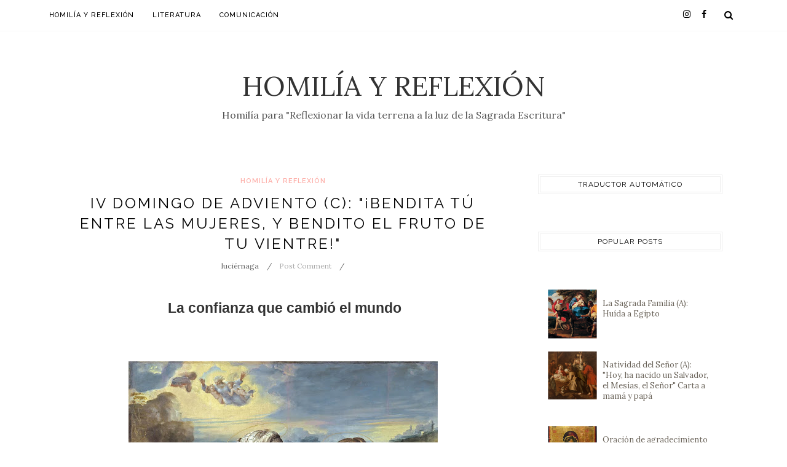

--- FILE ---
content_type: text/javascript; charset=UTF-8
request_url: https://www.javierabanto.com/feeds/posts/default/-/Homil%C3%ADa%20y%20Reflexi%C3%B3n?alt=json-in-script&callback=related_results_labels_thumbs&max-results=8
body_size: 22271
content:
// API callback
related_results_labels_thumbs({"version":"1.0","encoding":"UTF-8","feed":{"xmlns":"http://www.w3.org/2005/Atom","xmlns$openSearch":"http://a9.com/-/spec/opensearchrss/1.0/","xmlns$blogger":"http://schemas.google.com/blogger/2008","xmlns$georss":"http://www.georss.org/georss","xmlns$gd":"http://schemas.google.com/g/2005","xmlns$thr":"http://purl.org/syndication/thread/1.0","id":{"$t":"tag:blogger.com,1999:blog-2847371991991844226"},"updated":{"$t":"2026-01-12T15:05:11.353+01:00"},"category":[{"term":"Homilía y Reflexión"},{"term":"Literatura"},{"term":"Iglesia y Sociedad"},{"term":"Ética y Comunicación"},{"term":"Comunicacion"},{"term":"Bautismo de Jesús"},{"term":"Mandamiento del amor"},{"term":"mujer"},{"term":"14; 23"},{"term":"56). 28 de Marzo de 2010"},{"term":"Adviento II - A"},{"term":"Adviento III - A"},{"term":"Amor cristiano"},{"term":"Ascencion del Señor"},{"term":"Benedetti"},{"term":"Capitalismo salvaje"},{"term":"Ciclo C (Lucas 22"},{"term":"Comunicacion con Dios"},{"term":"Cuaresma IIC - Transfiguración"},{"term":"Cuaresma IIC- La higuera"},{"term":"Cuaresma VC - tirar la primera piedra"},{"term":"Cuerpo y sangre de Cristo 2011"},{"term":"Cuida o apacienta mis ovejas"},{"term":"Dia del maestro"},{"term":"El buen pastor"},{"term":"El paralítico"},{"term":"El pozo - Samaritana"},{"term":"Escatologia"},{"term":"Familia y amor"},{"term":"Feliz día de la mujer"},{"term":"Fiesta en el Perú"},{"term":"III Pascua"},{"term":"III adviento"},{"term":"Jesucristo Rey del universo"},{"term":"Jesus ante el poder"},{"term":"Jesús hablaba de edificar su cuerpo"},{"term":"Jornada de las comunicaciones sociales"},{"term":"Juan Bautista"},{"term":"La duda de Tomás"},{"term":"La historia de la cancion criolla"},{"term":"La resurreccion de los muertos"},{"term":"La resurrecion"},{"term":"La vida fertil"},{"term":"Ley del talyon"},{"term":"Llamado envio alos 72 discipulos"},{"term":"Maestro Tomas de Aquino"},{"term":"No sabe a qué hora viene el administrador"},{"term":"Ocupar el primer sillon"},{"term":"PAN"},{"term":"PASCUA VI"},{"term":"PATERNIDAD"},{"term":"Palabra de vida"},{"term":"Pascua IV"},{"term":"Pascua V"},{"term":"Paz  fe y amor."},{"term":"Paz de Dios"},{"term":"Pedro deja todo"},{"term":"Pentecostés 2010"},{"term":"Pentecostés-dones"},{"term":"Pescado asado"},{"term":"Planes de Dios"},{"term":"Pobreza - aparecida"},{"term":"Primero de Adviento"},{"term":"Regla de oro"},{"term":"Reyes magos"},{"term":"SANTOS"},{"term":"Sagrada Familia"},{"term":"Santo - Juan Pablo II"},{"term":"Ser discipulo"},{"term":"Ser discipulo en todo tiempo"},{"term":"Soñar el futuro"},{"term":"TOXXVB-SERVIR"},{"term":"TRADICION"},{"term":"TRANSFIGURACIO - IIA"},{"term":"TRINIDAD"},{"term":"Tierra y Semilla"},{"term":"Transfiguracion del Señor 2011"},{"term":"Tsunami en Japón-obedecer las palabras de alerta"},{"term":"Un amor tres personas"},{"term":"Venida del Espíritu Santo"},{"term":"adviento I -  2010"},{"term":"bautismo"},{"term":"bautismo de Dios y hombre"},{"term":"bautizado como los hombres"},{"term":"bienaventuranzas"},{"term":"bodas de Caná"},{"term":"camino"},{"term":"causal divorcio"},{"term":"ciego de nacimiento"},{"term":"ciegos por ego"},{"term":"confia y seras libre"},{"term":"construir la casa desde dentro"},{"term":"costumbres"},{"term":"cristo rey"},{"term":"cuaresma IV-misericordia"},{"term":"epifania"},{"term":"familia de Jesús"},{"term":"injusticia social-DSI"},{"term":"iv adviento"},{"term":"matrimonio jesus y esposa"},{"term":"navidad 2010"},{"term":"no te dejes tentar"},{"term":"papá"},{"term":"para psicólogos"},{"term":"pescar hombres"},{"term":"pisco"},{"term":"prestigio y poder"},{"term":"profeta puede ser"},{"term":"proyectar con prudencia"},{"term":"prudencia"},{"term":"quien da recibe"},{"term":"quien te concena...no peques mas"},{"term":"reflexion"},{"term":"regalos"},{"term":"tempestad calmada"},{"term":"vocacion"}],"title":{"type":"text","$t":"Homilía y Reflexión"},"subtitle":{"type":"html","$t":"Homilía para \"Reflexionar la vida terrena a la luz de la Sagrada Escritura\""},"link":[{"rel":"http://schemas.google.com/g/2005#feed","type":"application/atom+xml","href":"https:\/\/www.javierabanto.com\/feeds\/posts\/default"},{"rel":"self","type":"application/atom+xml","href":"https:\/\/www.blogger.com\/feeds\/2847371991991844226\/posts\/default\/-\/Homil%C3%ADa+y+Reflexi%C3%B3n?alt=json-in-script\u0026max-results=8"},{"rel":"alternate","type":"text/html","href":"https:\/\/www.javierabanto.com\/search\/label\/Homil%C3%ADa%20y%20Reflexi%C3%B3n"},{"rel":"hub","href":"http://pubsubhubbub.appspot.com/"},{"rel":"next","type":"application/atom+xml","href":"https:\/\/www.blogger.com\/feeds\/2847371991991844226\/posts\/default\/-\/Homil%C3%ADa+y+Reflexi%C3%B3n\/-\/Homil%C3%ADa+y+Reflexi%C3%B3n?alt=json-in-script\u0026start-index=9\u0026max-results=8"}],"author":[{"name":{"$t":"luciérnaga"},"uri":{"$t":"http:\/\/www.blogger.com\/profile\/00193930859826436009"},"email":{"$t":"noreply@blogger.com"},"gd$image":{"rel":"http://schemas.google.com/g/2005#thumbnail","width":"32","height":"24","src":"\/\/1.bp.blogspot.com\/_ziuSMzTwUTM\/SkanDdPzlKI\/AAAAAAAAACo\/SuFXPJsYEEo\/S220-s113\/VARIOS+ACONTECIMIENTOS+134.jpg"}}],"generator":{"version":"7.00","uri":"http://www.blogger.com","$t":"Blogger"},"openSearch$totalResults":{"$t":"421"},"openSearch$startIndex":{"$t":"1"},"openSearch$itemsPerPage":{"$t":"8"},"entry":[{"id":{"$t":"tag:blogger.com,1999:blog-2847371991991844226.post-6573360062382947080"},"published":{"$t":"2026-01-10T14:30:00.005+01:00"},"updated":{"$t":"2026-01-10T14:30:35.496+01:00"},"category":[{"scheme":"http://www.blogger.com/atom/ns#","term":"Homilía y Reflexión"}],"title":{"type":"text","$t":"El Bautismo del Señor (A): El desconcierto de Juan Bautista ante la humildad de Dios que hace fila con los pecadores"},"content":{"type":"html","$t":"\u003Ch1 style=\"text-align: left;\"\u003E\u003Cspan style=\"font-size: x-large;\"\u003E“Este es mi Hijo amado, en quien me complazco”\u003C\/span\u003E\u003C\/h1\u003E\u003Cdiv\u003E\u003Cdiv\u003E\u003Cspan style=\"font-size: large;\"\u003EJuan el Bautista nos da mensajes de humildad y cuestiona la poca capacidad de conversión en nuestros días. Es la desgracia de cada criatura que quiere anular a su creador.\u003C\/span\u003E\u003C\/div\u003E\u003Cdiv\u003E\u003Cdiv class=\"separator\" style=\"clear: both; text-align: center;\"\u003E\u003Ca href=\"https:\/\/blogger.googleusercontent.com\/img\/b\/R29vZ2xl\/AVvXsEgkPSEVlVFBc7zP7ZXi_Cog9g0EThDg_gMu-lsEQ-HExFhKOECjALK7PmX3JqQNgTD3ldjBE_9Q8y33PzG6mMfB6jY6aeQshjQ8ikwxSVK6IyDnjHResIiFVyXOk9hdQBoqYWfgl-t1vpnoN6BNl227Ty5fMVtUe_qrwFTfBWLsulEPN4Vy8oTrIIaYo2sP\/s1920\/Bautismo%20de%20Cristo.jpg\" imageanchor=\"1\" style=\"margin-left: 1em; margin-right: 1em;\"\u003E\u003Cimg alt=\"Bautismo de Jesús\" border=\"0\" data-original-height=\"1411\" data-original-width=\"1920\" height=\"470\" src=\"https:\/\/blogger.googleusercontent.com\/img\/b\/R29vZ2xl\/AVvXsEgkPSEVlVFBc7zP7ZXi_Cog9g0EThDg_gMu-lsEQ-HExFhKOECjALK7PmX3JqQNgTD3ldjBE_9Q8y33PzG6mMfB6jY6aeQshjQ8ikwxSVK6IyDnjHResIiFVyXOk9hdQBoqYWfgl-t1vpnoN6BNl227Ty5fMVtUe_qrwFTfBWLsulEPN4Vy8oTrIIaYo2sP\/w640-h470\/Bautismo%20de%20Cristo.jpg\" title=\"Juan Bautista\" width=\"640\" \/\u003E\u003C\/a\u003E\u003C\/div\u003E\u003Cdiv style=\"background-color: white; border: 0px; color: #454545; font-family: \u0026quot;EB Garamond\u0026quot;, serif; font-feature-settings: inherit; font-kerning: inherit; font-language-override: inherit; font-optical-sizing: inherit; font-size-adjust: inherit; font-stretch: inherit; font-style: italic; font-variant-alternates: inherit; font-variant-east-asian: inherit; font-variant-emoji: inherit; font-variant-numeric: inherit; font-variant-position: inherit; font-variation-settings: inherit; line-height: inherit; margin: 20px 0px; padding: 0px; text-align: center; vertical-align: baseline; width: 686.734px;\"\u003E\u003Cspan style=\"font-size: x-small;\"\u003EBautismo de Cristo.\u0026nbsp;\u003Cspan style=\"font-family: inherit; font-style: inherit; font-variant-caps: inherit; font-variant-ligatures: inherit;\"\u003EHerp, Willem van II.\u0026nbsp;\u003C\/span\u003E\u003Cspan style=\"font-family: Montserrat, sans-serif;\"\u003ECopyright de la imagen ©Museo Nacional del Prado\u003C\/span\u003E\u003C\/span\u003E\u003C\/div\u003E\u003C\/div\u003E\u003Cdiv style=\"text-align: left;\"\u003E\u003Cspan style=\"font-size: x-small;\"\u003EEl Bautismo del Señor-Año litúrgico 2025 - 2026 - (Ciclo A)\u003C\/span\u003E\u003C\/div\u003E\u003Cdiv\u003E\u003Cspan style=\"font-size: large;\"\u003E\u003Cbr \/\u003E\u003C\/span\u003E\u003C\/div\u003E\u003Ch3 style=\"text-align: left;\"\u003E\u003Cspan style=\"font-size: large;\"\u003EJuan Bautista, desconcertado ante la humildad de Dios\u003C\/span\u003E\u003C\/h3\u003E\u003Cdiv\u003E\u003Cspan style=\"font-size: large;\"\u003EEl bautismo que ofrece Juan Bautista es un gesto penitencial: implica reconocer el propio pecado, arrepentirse y decidirse por una vida nueva, más justa y coherente. El agua purifica y simboliza un nuevo comienzo. Sin embargo, Juan queda profundamente desconcertado cuando ve a Jesús haciendo fila entre los pecadores para ser bautizado. Él mismo quisiera ser bautizado por Jesús.\u003C\/span\u003E\u003C\/div\u003E\u003Cdiv\u003E\u003Cspan style=\"font-size: large;\"\u003EEl profeta que había impactado a muchos con la austeridad y la humildad de su vida queda ahora impactado por una humildad aún mayor: la del Hijo de Dios. Jesús “se rebajó” para hacerse uno de nosotros y aceptó solidariamente nuestra condición humana, anticipando ya el camino de la cruz (cf. Flp 2,7). Este gesto desconcierta porque revela un Dios que no se impone desde lo alto, sino que entra en comunión con la humanidad desde abajo. Su anonadamiento manifiesta su perfecta sintonía con el Padre y con los hombres, y recibe la confirmación divina: “Este es mi Hijo amado, en quien me complazco” (Mt 3,17).\u003C\/span\u003E\u003C\/div\u003E\u003Ch3 style=\"text-align: left;\"\u003E\u003Cspan style=\"font-size: large;\"\u003ELa importancia del Bautismo\u003C\/span\u003E\u003C\/h3\u003E\u003Cdiv\u003E\u003Cspan style=\"font-size: large;\"\u003ELos sacramentos nacen del misterio pascual de Cristo. De su costado abierto brotaron sangre y agua: vida nueva para el mundo. En el bautismo cristiano se derrama el amor de Dios y se inicia la vida de la gracia, la misma vida de Cristo, entregada al servicio de los demás. Como afirma san Pablo: “Él se entregó por nosotros para rescatarnos de toda iniquidad y formar para sí un pueblo puro, fervoroso en buenas obras” (Tt 2,14).\u003C\/span\u003E\u003C\/div\u003E\u003Cdiv\u003E\u003Cspan style=\"font-size: large;\"\u003EEn el bautismo recibimos el fundamento de la vida, el sentido profundo de nuestra existencia y la orientación hacia la vida eterna. ¿Cómo privar a un niño de este horizonte trascendente? Todo ser humano es amado por Dios desde la eternidad y puede decir con verdad: “El Señor me plasmó desde el seno materno para ser suyo” (cf. Is 49,5).\u003C\/span\u003E\u003C\/div\u003E\u003Cdiv\u003E\u003Cspan style=\"font-size: large;\"\u003ECon frecuencia nos lamentamos de la violencia, la desunión y la pérdida de valores en el mundo, pero al mismo tiempo bloqueamos el acceso a la comunión con Dios. El anhelo profundo de la criatura por conocer a su Creador queda sofocado por ideologías que confunden libertad con vacío espiritual. ¿Cómo pedir discernimiento si se ha negado la luz interior? ¿Cómo hablar de humanidad, diálogo y esperanza si se ha debilitado la semilla de la fe? ¿Cómo valorar la familia como Iglesia doméstica si se la vacía de su dimensión espiritual?\u003C\/span\u003E\u003C\/div\u003E\u003Ch3 style=\"text-align: left;\"\u003E\u003Cspan style=\"font-size: large;\"\u003EUna oración necesaria\u003C\/span\u003E\u003C\/h3\u003E\u003Cdiv\u003E\u003Cspan style=\"font-size: large;\"\u003EEn este día, elevemos una oración profunda por quienes necesitan fortalecer su fe y redescubrir la belleza de su vida cristiana; por quienes luchan por permanecer fieles a Cristo, sacerdote, profeta y rey; por las familias y las comunidades llamadas a ser espacios de fe viva.\u003C\/span\u003E\u003C\/div\u003E\u003Cdiv\u003E\u003Cspan style=\"font-size: large;\"\u003EQue la Virgen Madre acompañe a todos sus hijos en el camino de maduración humana y espiritual, fortalezca la salud del cuerpo y del alma, y nos ayude a ser testigos creíbles de santidad, amor y esperanza en el mundo.\u003C\/span\u003E\u003C\/div\u003E\u003Cdiv\u003E\u003Cspan style=\"font-size: large;\"\u003E\u003Cbr \/\u003E\u003C\/span\u003E\u003C\/div\u003E\u003Ch3 style=\"text-align: left;\"\u003E\u003Cspan style=\"font-size: large;\"\u003ELectura del santo evangelio según san Mateo 3, 13-17\u003C\/span\u003E\u003C\/h3\u003E\u003Cdiv\u003E\u003Cspan style=\"font-size: large;\"\u003EEn aquel tiempo, vino Jesús desde Galilea al Jordán y se presentó a Juan para que lo bautizara.\u003C\/span\u003E\u003C\/div\u003E\u003Cdiv\u003E\u003Cspan style=\"font-size: large;\"\u003EPero Juan intentaba disuadirlo diciéndole:\u003C\/span\u003E\u003C\/div\u003E\u003Cdiv\u003E\u003Cspan style=\"font-size: large;\"\u003E«Soy yo el que necesito que tú me bautices, ¿y tú acudes a mí?».\u003C\/span\u003E\u003C\/div\u003E\u003Cdiv\u003E\u003Cspan style=\"font-size: large;\"\u003EJesús le contestó:\u003C\/span\u003E\u003C\/div\u003E\u003Cdiv\u003E\u003Cspan style=\"font-size: large;\"\u003E«Déjalo ahora. Conviene que así cumplamos toda justicia».\u003C\/span\u003E\u003C\/div\u003E\u003Cdiv\u003E\u003Cspan style=\"font-size: large;\"\u003EEntonces Juan se lo permitió. Apenas se bautizó Jesús, salió del agua; se abrieron los cielos y vio que el Espíritu de Dios bajaba como una paloma y se posaba sobre él.\u003C\/span\u003E\u003C\/div\u003E\u003Cdiv\u003E\u003Cspan style=\"font-size: large;\"\u003EY vino una voz de los cielos que decía:\u003C\/span\u003E\u003C\/div\u003E\u003Cdiv\u003E\u003Cspan style=\"font-size: large;\"\u003E«Este es mi Hijo amado, en quien me complazco».\u003C\/span\u003E\u003C\/div\u003E\u003C\/div\u003E\u003Cdiv\u003E\u003Cbr \/\u003E\u003C\/div\u003E"},"link":[{"rel":"replies","type":"application/atom+xml","href":"https:\/\/www.javierabanto.com\/feeds\/6573360062382947080\/comments\/default","title":"Enviar comentarios"},{"rel":"replies","type":"text/html","href":"https:\/\/www.javierabanto.com\/2026\/01\/el-bautismo-del-senor-el-desconcierto.html#comment-form","title":"0 comentarios"},{"rel":"edit","type":"application/atom+xml","href":"https:\/\/www.blogger.com\/feeds\/2847371991991844226\/posts\/default\/6573360062382947080"},{"rel":"self","type":"application/atom+xml","href":"https:\/\/www.blogger.com\/feeds\/2847371991991844226\/posts\/default\/6573360062382947080"},{"rel":"alternate","type":"text/html","href":"https:\/\/www.javierabanto.com\/2026\/01\/el-bautismo-del-senor-el-desconcierto.html","title":"El Bautismo del Señor (A): El desconcierto de Juan Bautista ante la humildad de Dios que hace fila con los pecadores"}],"author":[{"name":{"$t":"luciérnaga"},"uri":{"$t":"http:\/\/www.blogger.com\/profile\/00193930859826436009"},"email":{"$t":"noreply@blogger.com"},"gd$image":{"rel":"http://schemas.google.com/g/2005#thumbnail","width":"32","height":"24","src":"\/\/1.bp.blogspot.com\/_ziuSMzTwUTM\/SkanDdPzlKI\/AAAAAAAAACo\/SuFXPJsYEEo\/S220-s113\/VARIOS+ACONTECIMIENTOS+134.jpg"}}],"media$thumbnail":{"xmlns$media":"http://search.yahoo.com/mrss/","url":"https:\/\/blogger.googleusercontent.com\/img\/b\/R29vZ2xl\/AVvXsEgkPSEVlVFBc7zP7ZXi_Cog9g0EThDg_gMu-lsEQ-HExFhKOECjALK7PmX3JqQNgTD3ldjBE_9Q8y33PzG6mMfB6jY6aeQshjQ8ikwxSVK6IyDnjHResIiFVyXOk9hdQBoqYWfgl-t1vpnoN6BNl227Ty5fMVtUe_qrwFTfBWLsulEPN4Vy8oTrIIaYo2sP\/s72-w640-h470-c\/Bautismo%20de%20Cristo.jpg","height":"72","width":"72"},"thr$total":{"$t":"0"}},{"id":{"$t":"tag:blogger.com,1999:blog-2847371991991844226.post-8549882215751517302"},"published":{"$t":"2026-01-04T14:26:00.000+01:00"},"updated":{"$t":"2026-01-04T14:26:22.674+01:00"},"category":[{"scheme":"http://www.blogger.com/atom/ns#","term":"Homilía y Reflexión"}],"title":{"type":"text","$t":"II Domingo de Navidad (A): “Creado por la Palabra, llamado a vivir en la verdad y el bien”"},"content":{"type":"html","$t":"\u003Ch1 style=\"text-align: left;\"\u003E\u003Cspan style=\"font-size: x-large;\"\u003E\"Pues de su plenitud todos hemos recibido, gracia tras gracia\"\u003C\/span\u003E\u003C\/h1\u003E\u003Cp\u003E\u003Cspan style=\"font-size: large;\"\u003ELa Palabra divina existe antes de la creación, pues no es una realidad creada, sino creadora de todo cuanto existe. El prólogo del Evangelio de Juan, denso en símbolos y significados, ofrece una síntesis teológica del conjunto de su Evangelio, al presentar a la Palabra eterna como principio de vida, luz y salvación.\u003C\/span\u003E\u003C\/p\u003E\u003Cp\u003E\u003C\/p\u003E\u003Cdiv class=\"separator\" style=\"clear: both; text-align: center;\"\u003E\u003Ca href=\"https:\/\/blogger.googleusercontent.com\/img\/b\/R29vZ2xl\/AVvXsEhYnwlNvrCNtbkIY1Me61y5GyViur6igc_6Z36OJVsX80Mrz3OmfgXdPHiTo-_QDfO-dv-5m6b9Coa8nz3H4RWnz4ajn6VERuFsaxA-SpofrT-nqHDZLtXal7gJb65D_4R5hQpD2D4uUerH9lCsWxunnsWXdUb58UAMtp-ILBhjZIvMIQDA2avxEuSnmK1J\/s1920\/San%20Juan%20Bautista%20en%20un%20paisaje.jpg\" imageanchor=\"1\" style=\"margin-left: 1em; margin-right: 1em;\"\u003E\u003Cimg alt=\"Juan Bautista\" border=\"0\" data-original-height=\"870\" data-original-width=\"1920\" height=\"290\" src=\"https:\/\/blogger.googleusercontent.com\/img\/b\/R29vZ2xl\/AVvXsEhYnwlNvrCNtbkIY1Me61y5GyViur6igc_6Z36OJVsX80Mrz3OmfgXdPHiTo-_QDfO-dv-5m6b9Coa8nz3H4RWnz4ajn6VERuFsaxA-SpofrT-nqHDZLtXal7gJb65D_4R5hQpD2D4uUerH9lCsWxunnsWXdUb58UAMtp-ILBhjZIvMIQDA2avxEuSnmK1J\/w640-h290\/San%20Juan%20Bautista%20en%20un%20paisaje.jpg\" title=\"Jesucristo\" width=\"640\" \/\u003E\u003C\/a\u003E\u003Cspan style=\"background-color: white; color: #454545; font-family: \u0026quot;EB Garamond\u0026quot;, serif; font-size: x-small; font-style: italic; text-align: left;\"\u003ESan Juan Bautista en un paisaje-\u0026nbsp;\u003C\/span\u003E\u003Cspan style=\"background-color: white; border: 0px; color: #454545; font-family: inherit; font-feature-settings: inherit; font-kerning: inherit; font-language-override: inherit; font-optical-sizing: inherit; font-size-adjust: inherit; font-size: x-small; font-stretch: inherit; font-style: inherit; font-variant: inherit; font-variation-settings: inherit; line-height: inherit; margin: 0px; padding: 0px; text-align: left; vertical-align: baseline;\"\u003EMaíno, Fray Juan Bautista -\u0026nbsp;\u003C\/span\u003E\u003Cspan style=\"background-color: white; color: #454545; font-family: Montserrat, sans-serif; font-size: x-small; font-style: italic; text-align: left;\"\u003ECopyright de la imagen ©Museo Nacional del Prado\u003C\/span\u003E\u003C\/div\u003E\u003Cp\u003E\u003C\/p\u003E\u003Cp\u003E\u003Cspan style=\"font-size: xx-small;\"\u003EII Domingo de Navidad -\u0026nbsp;\u003C\/span\u003E\u003Cspan style=\"font-size: x-small;\"\u003EAño litúrgico 2025 - 2026 - (Ciclo A)\u003C\/span\u003E\u003C\/p\u003E\u003Cp\u003E\u003Cspan style=\"font-size: large;\"\u003EEsta Palabra creadora y eficaz se manifiesta de modo culminante en la creación del ser humano a imagen y semejanza de Dios. En ello se funda la dignidad humana, la singularidad irrepetible de cada persona y su pertenencia a una totalidad querida por el Creador. La historia de la salvación revela, además, un misterio aún más profundo: Dios mismo se hace hombre en Jesucristo. El ser humano, creado inteligente y libre, es así llamado a ser artífice responsable del bien y del mal, capaz de discernir y de elegir.\u003C\/span\u003E\u003C\/p\u003E\u003Ch3 style=\"text-align: left;\"\u003E\u003Cspan style=\"font-size: large;\"\u003EHombre de fe\u003C\/span\u003E\u003C\/h3\u003E\u003Cp\u003E\u003Cspan style=\"font-size: large;\"\u003EA lo largo de la historia, el ser humano ha desarrollado la técnica, la ciencia y múltiples formas de progreso. Sin embargo, como criatura, no puede prescindir de su Creador. En lo más profundo de su interioridad, el corazón humano anhela descubrir su origen y su sentido último. En este camino, la Palabra del Creador orienta y acompaña; más aún, la Palabra hecha carne, Jesucristo, se presenta a sí mismo como camino, verdad y vida para toda la humanidad.\u003C\/span\u003E\u003C\/p\u003E\u003Cp\u003E\u003Cspan style=\"font-size: large;\"\u003EEl lenguaje humano puede comprenderse dentro de una evolución histórica y cultural; el lenguaje de Dios, en cambio, solo puede manifestarse plenamente como amor dirigido a la humanidad. En Cristo, Dios no solo habla, sino que se entrega.\u003C\/span\u003E\u003C\/p\u003E\u003Ch3 style=\"text-align: left;\"\u003E\u003Cspan style=\"font-size: large;\"\u003EHombre de bien\u003C\/span\u003E\u003C\/h3\u003E\u003Cp\u003E\u003Cspan style=\"font-size: large;\"\u003EEl ser humano ha sido creado para el bien, pero no se trata de una mera filantropía superficial. Los gestos filantrópicos pueden, incluso, encubrir profundas incoherencias morales. Tampoco se trata de una piedad aparente, semejante a la denunciada en la actitud de los fariseos. La inteligencia y la libertad capacitan a la persona para discernir, reflexionar y actuar de manera coherente. El creyente auténtico busca hacer el bien por el bien mismo, en toda circunstancia, no por reconocimiento ni por conveniencia.\u003C\/span\u003E\u003C\/p\u003E\u003Cp\u003E\u003Cspan style=\"font-size: large;\"\u003EDios ha elegido al ser humano, y este necesita aprender a acoger esa elección. Muchas veces, la tristeza profunda nace de sentirse elegido y, al mismo tiempo, indigno de ser amado. El amor de Dios incomoda, pero es absolutamente necesario. Más allá del mero cumplimiento moral, Dios abre un horizonte más amplio y denso: las obras realizadas con fe generan alegría profunda, gratitud, libertad interior, paz de conciencia, coherencia de vida, esperanza y sentido de eternidad.\u003C\/span\u003E\u003C\/p\u003E\u003Cp\u003E\u003Cspan style=\"font-size: large;\"\u003ESanta Teresa de Calcuta expresó esta verdad con sencillez y radicalidad al afirmar que reconoce y sigue a Cristo quien, en la vida cotidiana, ama a quien lo odia, perdona a quien busca venganza, es justo donde reina la injusticia, honesto donde impera el robo, limpio donde abunda la corrupción y sobrio donde domina la avaricia y el despilfarro.\u003C\/span\u003E\u003C\/p\u003E\u003Cp\u003E\u003Cspan style=\"font-size: large;\"\u003EEn este contexto, Juan el Bautista ofrece una lección permanente de humildad y claridad. Humildad, porque no se atribuye el papel del Salvador; claridad, porque señala sin ambigüedades a Jesucristo como el Mesías esperado y el Salvador de la humanidad.\u003C\/span\u003E\u003C\/p\u003E\u003Cp\u003E\u003Cspan style=\"font-size: large;\"\u003EHoy, ante la escasez de cristianos coherentes, esta realidad se convierte también en una llamada personal: es tu oportunidad de vivir la fe con autenticidad y de dar testimonio del bien.\u003C\/span\u003E\u003C\/p\u003E\u003Cp\u003E\u003Cspan style=\"font-size: large;\"\u003E\u003Cbr \/\u003E\u003C\/span\u003E\u003C\/p\u003E\u003Ch3 style=\"text-align: left;\"\u003E\u003Cspan style=\"font-size: large;\"\u003ELectura del santo evangelio según san Juan 1, 1-18\u003C\/span\u003E\u003C\/h3\u003E\u003Cp\u003E\u003Cspan style=\"font-size: large;\"\u003EEn el principio existía el Verbo, y el Verbo estaba junto a Dios, y el Verbo era Dios.\u003C\/span\u003E\u003C\/p\u003E\u003Cp\u003E\u003Cspan style=\"font-size: large;\"\u003EÉl estaba en el principio junto a Dios.\u003C\/span\u003E\u003C\/p\u003E\u003Cp\u003E\u003Cspan style=\"font-size: large;\"\u003EPor medio de él se hizo todo, y sin él no se hizo nada de cuanto se ha hecho.\u003C\/span\u003E\u003C\/p\u003E\u003Cp\u003E\u003Cspan style=\"font-size: large;\"\u003EEn él estaba la vida, y la vida era la luz de los hombres.\u003C\/span\u003E\u003C\/p\u003E\u003Cp\u003E\u003Cspan style=\"font-size: large;\"\u003EY la luz brilla en la tiniebla, y la tiniebla no lo recibió.\u003C\/span\u003E\u003C\/p\u003E\u003Cp\u003E\u003Cspan style=\"font-size: large;\"\u003ESurgió un hombre enviado por Dios, que se llamaba Juan: éste venía como testigo, para dar testimonio de la luz, para que todos creyeran por medio de él.\u003C\/span\u003E\u003C\/p\u003E\u003Cp\u003E\u003Cspan style=\"font-size: large;\"\u003ENo era él la luz, sino el que daba testimonio de la luz.\u003C\/span\u003E\u003C\/p\u003E\u003Cp\u003E\u003Cspan style=\"font-size: large;\"\u003EEl Verbo era la luz verdadera, que alumbra a todo hombre, viniendo al mundo.\u003C\/span\u003E\u003C\/p\u003E\u003Cp\u003E\u003Cspan style=\"font-size: large;\"\u003EEn el mundo estaba; el mundo se hizo por medio de él, y el mundo no lo conoció.\u003C\/span\u003E\u003C\/p\u003E\u003Cp\u003E\u003Cspan style=\"font-size: large;\"\u003EVino a su casa, y los suyos no lo recibieron.\u003C\/span\u003E\u003C\/p\u003E\u003Cp\u003E\u003Cspan style=\"font-size: large;\"\u003EPero a cuantos lo recibieron, les dio poder de ser hijos de Dios, a los que creen en su nombre.\u003C\/span\u003E\u003C\/p\u003E\u003Cp\u003E\u003Cspan style=\"font-size: large;\"\u003EEstos no han nacido de sangre, ni de deseo de carne, ni de deseo de varón, sino que han nacido de Dios.\u003C\/span\u003E\u003C\/p\u003E\u003Cp\u003E\u003Cspan style=\"font-size: large;\"\u003EY el Verbo se hizo carne y habitó entre nosotros, y hemos contemplado su gloria: gloria como del Unigénito del Padre, lleno de gracia y de verdad.\u003C\/span\u003E\u003C\/p\u003E\u003Cp\u003E\u003Cspan style=\"font-size: large;\"\u003EJuan da testimonio de él y grita diciendo:\u003C\/span\u003E\u003C\/p\u003E\u003Cp\u003E\u003Cspan style=\"font-size: large;\"\u003E«Este es de quien dije: el que viene detrás de mí se ha puesto delante de mí, porque existía antes que yo».\u003C\/span\u003E\u003C\/p\u003E\u003Cp\u003E\u003Cspan style=\"font-size: large;\"\u003EPues de su plenitud todos hemos recibido, gracia tras gracia.\u003C\/span\u003E\u003C\/p\u003E\u003Cp\u003E\u003Cspan style=\"font-size: large;\"\u003EPorque la ley se dio por medio de Moisés, la gracia y la verdad nos ha llegado por medio de Jesucristo.\u003C\/span\u003E\u003C\/p\u003E\u003Cp\u003E\u003Cspan style=\"font-size: large;\"\u003EA Dios nadie lo ha visto jamás: Dios Unigénito, que está en el seno del Padre, es quien lo ha dado a conocer.\u003C\/span\u003E\u003C\/p\u003E\u003Cdiv\u003E\u003Cbr \/\u003E\u003C\/div\u003E"},"link":[{"rel":"replies","type":"application/atom+xml","href":"https:\/\/www.javierabanto.com\/feeds\/8549882215751517302\/comments\/default","title":"Enviar comentarios"},{"rel":"replies","type":"text/html","href":"https:\/\/www.javierabanto.com\/2026\/01\/ii-domingo-de-navidad-creado-por-la.html#comment-form","title":"0 comentarios"},{"rel":"edit","type":"application/atom+xml","href":"https:\/\/www.blogger.com\/feeds\/2847371991991844226\/posts\/default\/8549882215751517302"},{"rel":"self","type":"application/atom+xml","href":"https:\/\/www.blogger.com\/feeds\/2847371991991844226\/posts\/default\/8549882215751517302"},{"rel":"alternate","type":"text/html","href":"https:\/\/www.javierabanto.com\/2026\/01\/ii-domingo-de-navidad-creado-por-la.html","title":"II Domingo de Navidad (A): “Creado por la Palabra, llamado a vivir en la verdad y el bien”"}],"author":[{"name":{"$t":"luciérnaga"},"uri":{"$t":"http:\/\/www.blogger.com\/profile\/00193930859826436009"},"email":{"$t":"noreply@blogger.com"},"gd$image":{"rel":"http://schemas.google.com/g/2005#thumbnail","width":"32","height":"24","src":"\/\/1.bp.blogspot.com\/_ziuSMzTwUTM\/SkanDdPzlKI\/AAAAAAAAACo\/SuFXPJsYEEo\/S220-s113\/VARIOS+ACONTECIMIENTOS+134.jpg"}}],"media$thumbnail":{"xmlns$media":"http://search.yahoo.com/mrss/","url":"https:\/\/blogger.googleusercontent.com\/img\/b\/R29vZ2xl\/AVvXsEhYnwlNvrCNtbkIY1Me61y5GyViur6igc_6Z36OJVsX80Mrz3OmfgXdPHiTo-_QDfO-dv-5m6b9Coa8nz3H4RWnz4ajn6VERuFsaxA-SpofrT-nqHDZLtXal7gJb65D_4R5hQpD2D4uUerH9lCsWxunnsWXdUb58UAMtp-ILBhjZIvMIQDA2avxEuSnmK1J\/s72-w640-h290-c\/San%20Juan%20Bautista%20en%20un%20paisaje.jpg","height":"72","width":"72"},"thr$total":{"$t":"0"}},{"id":{"$t":"tag:blogger.com,1999:blog-2847371991991844226.post-7688589246500653012"},"published":{"$t":"2025-12-30T18:18:00.005+01:00"},"updated":{"$t":"2025-12-30T18:18:58.752+01:00"},"category":[{"scheme":"http://www.blogger.com/atom/ns#","term":"Homilía y Reflexión"}],"title":{"type":"text","$t":"Oración de agradecimiento por el año que finaliza"},"content":{"type":"html","$t":"\u003Ch1 style=\"text-align: left;\"\u003E\u003Cspan style=\"font-size: x-large;\"\u003EMaría, por su parte, conservaba todas estas cosas, meditándolas en su corazón.\u003C\/span\u003E\u003C\/h1\u003E\u003Cp\u003E\u003Cspan style=\"font-size: large;\"\u003ECon el corazón abierto ante la virgen Madre de Dios agradecemos nuestra historia personal durante el 2025.\u003C\/span\u003E\u003C\/p\u003E\u003Cp\u003E\u003C\/p\u003E\u003Cdiv class=\"separator\" style=\"clear: both; text-align: center;\"\u003E\u003Ca href=\"https:\/\/blogger.googleusercontent.com\/img\/b\/R29vZ2xl\/AVvXsEh-IG774GXHhkYhgdM_d4kB450IT5OVgBxw03np3WzwQxs1vVgTX692zXCibDKJUeTDuomkra2pI3tJFz4qxPoXfEnfZ7KFL7o-SFMkMaXlk7dN3yi_nGoWSGyBXQmzkKrdOb971ZkcI311epbUaSJRxp-Wcj5pHAEUz9PEA4IZEYgQU-X01bdZp1Ymz8CI\/s948\/800px-Galaktotrophousa_by_master_Ioannis_(1778).jpg\" imageanchor=\"1\" style=\"margin-left: 1em; margin-right: 1em;\"\u003E\u003Cimg alt=\"Madre de Dios\" border=\"0\" data-original-height=\"948\" data-original-width=\"800\" height=\"640\" src=\"https:\/\/blogger.googleusercontent.com\/img\/b\/R29vZ2xl\/AVvXsEh-IG774GXHhkYhgdM_d4kB450IT5OVgBxw03np3WzwQxs1vVgTX692zXCibDKJUeTDuomkra2pI3tJFz4qxPoXfEnfZ7KFL7o-SFMkMaXlk7dN3yi_nGoWSGyBXQmzkKrdOb971ZkcI311epbUaSJRxp-Wcj5pHAEUz9PEA4IZEYgQU-X01bdZp1Ymz8CI\/w540-h640\/800px-Galaktotrophousa_by_master_Ioannis_(1778).jpg\" width=\"540\" \/\u003E\u003C\/a\u003E\u003C\/div\u003E\u003Cp\u003E\u003C\/p\u003E\u003Cp\u003E\u003Cspan style=\"font-size: xx-small;\"\u003ESanta María, Madre de Dios-\u003C\/span\u003E\u003Cspan style=\"font-size: x-small;\"\u003EAño litúrgico 2025 - 2026 - (Ciclo A)\u003C\/span\u003E\u003C\/p\u003E\u003Cp\u003E\u003Cspan style=\"font-size: large;\"\u003E\u003C\/span\u003E\u003C\/p\u003E\u003Cblockquote\u003E\u003Cp\u003E\u003Cspan style=\"font-size: large;\"\u003ESeñor Dios de la vida y de la historia,\u003C\/span\u003E\u003C\/p\u003E\u003Cp\u003E\u003Cspan style=\"font-size: large;\"\u003Eal concluir este año nos detenemos un instante ante Ti,\u003C\/span\u003E\u003C\/p\u003E\u003Cp\u003E\u003Cspan style=\"font-size: large;\"\u003Een el silencio que nace del corazón y se vuelve contemplación.\u003C\/span\u003E\u003C\/p\u003E\u003Cp\u003E\u003Cspan style=\"font-size: large;\"\u003EComo María, queremos guardar y meditar en nuestro interior\u003C\/span\u003E\u003C\/p\u003E\u003Cp\u003E\u003Cspan style=\"font-size: large;\"\u003Etodo lo que hemos vivido, aun aquello que no comprendemos del todo.\u003C\/span\u003E\u003C\/p\u003E\u003C\/blockquote\u003E\u003Cp\u003E\u0026nbsp;\u003C\/p\u003E\u003Cblockquote\u003E\u003Cp\u003E\u003Cspan style=\"font-size: large;\"\u003ETe damos gracias por cada experiencia de este año:\u003C\/span\u003E\u003C\/p\u003E\u003Cp\u003E\u003Cspan style=\"font-size: large;\"\u003Epor las alegrías que nos dieron esperanza,\u003C\/span\u003E\u003C\/p\u003E\u003Cp\u003E\u003Cspan style=\"font-size: large;\"\u003Epor los dolores que nos hicieron más humanos,\u003C\/span\u003E\u003C\/p\u003E\u003Cp\u003E\u003Cspan style=\"font-size: large;\"\u003Epor las pruebas que purificaron nuestra fe\u003C\/span\u003E\u003C\/p\u003E\u003Cp\u003E\u003Cspan style=\"font-size: large;\"\u003Ey por los encuentros que revelaron tu presencia silenciosa.\u003C\/span\u003E\u003C\/p\u003E\u003Cp\u003E\u003Cspan style=\"font-size: large;\"\u003ENada ha sido estéril en tus manos,\u003C\/span\u003E\u003C\/p\u003E\u003Cp\u003E\u003Cspan style=\"font-size: large;\"\u003Etodo ha estado misteriosamente incluido en tu plan de amor.\u003C\/span\u003E\u003C\/p\u003E\u003C\/blockquote\u003E\u003Cp\u003E\u0026nbsp;\u003C\/p\u003E\u003Cblockquote\u003E\u003Cp\u003E\u003Cspan style=\"font-size: large;\"\u003EGracias, Señor, porque en medio de tantas preguntas\u003C\/span\u003E\u003C\/p\u003E\u003Cp\u003E\u003Cspan style=\"font-size: large;\"\u003Ehas permanecido como centro vivo de nuestro corazón.\u003C\/span\u003E\u003C\/p\u003E\u003Cp\u003E\u003Cspan style=\"font-size: large;\"\u003EGracias por Jesucristo, el Niño que María llevó en su seno\u003C\/span\u003E\u003C\/p\u003E\u003Cp\u003E\u003Cspan style=\"font-size: large;\"\u003Ey que sigue habitando en el corazón de cada creyente.\u003C\/span\u003E\u003C\/p\u003E\u003Cp\u003E\u003Cspan style=\"font-size: large;\"\u003EEl Niño que alegró el corazón humilde de los pastores.\u003C\/span\u003E\u003C\/p\u003E\u003Cp\u003E\u003Cspan style=\"font-size: large;\"\u003EVirgen María, Madre contemplativa,\u003C\/span\u003E\u003C\/p\u003E\u003Cp\u003E\u003Cspan style=\"font-size: large;\"\u003Eenséñanos a agradecer sin ruido y a confiar sin reservas.\u003C\/span\u003E\u003C\/p\u003E\u003C\/blockquote\u003E\u003Cp\u003E\u0026nbsp;\u003C\/p\u003E\u003Cblockquote\u003E\u003Cp\u003E\u003Cspan style=\"font-size: large;\"\u003EAcompáñanos en los silencios de Belén y del Calvario,\u003C\/span\u003E\u003C\/p\u003E\u003Cp\u003E\u003Cspan style=\"font-size: large;\"\u003Een los gozos sencillos y en las horas de cruz,\u003C\/span\u003E\u003C\/p\u003E\u003Cp\u003E\u003Cspan style=\"font-size: large;\"\u003Ey permanece hoy junto a los que sufren,\u003C\/span\u003E\u003C\/p\u003E\u003Cp\u003E\u003Cspan style=\"font-size: large;\"\u003Ea los niños heridos por la violencia,\u003C\/span\u003E\u003C\/p\u003E\u003Cp\u003E\u003Cspan style=\"font-size: large;\"\u003Ea los pueblos marcados por la guerra y la pobreza.\u003C\/span\u003E\u003C\/p\u003E\u003Cp\u003E\u003Cspan style=\"font-size: large;\"\u003ETe damos gracias, Señor, por la Madre que nos regalas,\u003C\/span\u003E\u003C\/p\u003E\u003Cp\u003E\u003Cspan style=\"font-size: large;\"\u003Epor su intercesión fiel y su mirada atenta.\u003C\/span\u003E\u003C\/p\u003E\u003Cp\u003E\u003Cspan style=\"font-size: large;\"\u003EEn sus brazos confiamos nuestras familias,\u003C\/span\u003E\u003C\/p\u003E\u003Cp\u003E\u003Cspan style=\"font-size: large;\"\u003Enuestros trabajos, nuestras fragilidades y nuestros sueños.\u003C\/span\u003E\u003C\/p\u003E\u003C\/blockquote\u003E\u003Cp\u003E\u0026nbsp;\u003C\/p\u003E\u003Cblockquote\u003E\u003Cp\u003E\u003Cspan style=\"font-size: large;\"\u003EQue ella nos enseñe a comenzar cada día desde la fe\u003C\/span\u003E\u003C\/p\u003E\u003Cp\u003E\u003Cspan style=\"font-size: large;\"\u003Ey a terminar cada año con gratitud.\u003C\/span\u003E\u003C\/p\u003E\u003Cp\u003E\u003Cspan style=\"font-size: large;\"\u003EAl cerrar este tiempo que pasa,\u003C\/span\u003E\u003C\/p\u003E\u003Cp\u003E\u003Cspan style=\"font-size: large;\"\u003Ete entregamos lo que somos y lo que tenemos.\u003C\/span\u003E\u003C\/p\u003E\u003Cp\u003E\u003Cspan style=\"font-size: large;\"\u003EPurifica nuestra memoria, fortalece nuestra esperanza\u003C\/span\u003E\u003C\/p\u003E\u003Cp\u003E\u003Cspan style=\"font-size: large;\"\u003Ey renueva en nosotros el deseo de vivir para Ti.\u003C\/span\u003E\u003C\/p\u003E\u003C\/blockquote\u003E\u003Cp\u003E\u0026nbsp;\u003C\/p\u003E\u003Cblockquote\u003E\u003Cp\u003E\u003Cspan style=\"font-size: large;\"\u003EQue el año que comienza nos encuentre\u003C\/span\u003E\u003C\/p\u003E\u003Cp\u003E\u003Cspan style=\"font-size: large;\"\u003Emás atentos, más humildes y más disponibles a tu voluntad.\u003C\/span\u003E\u003C\/p\u003E\u003Cp\u003E\u003Cspan style=\"font-size: large;\"\u003ETodo lo ponemos en tus manos, Señor,\u003C\/span\u003E\u003C\/p\u003E\u003Cp\u003E\u003Cspan style=\"font-size: large;\"\u003Epor medio de María, Madre de la esperanza.\u003C\/span\u003E\u003C\/p\u003E\u003Cp\u003E\u003Cspan style=\"font-size: large;\"\u003EA Ti la gloria, la gratitud y la confianza,\u003C\/span\u003E\u003C\/p\u003E\u003Cp\u003E\u003Cspan style=\"font-size: large;\"\u003Ehoy y siempre. Amén.\u003C\/span\u003E\u003C\/p\u003E\u003C\/blockquote\u003E\u003Cp\u003E\u003Cspan style=\"font-size: large;\"\u003E\u003C\/span\u003E\u003C\/p\u003E\u003Cp\u003E\u003Cspan style=\"font-size: large;\"\u003E\u003Cbr \/\u003E\u003C\/span\u003E\u003C\/p\u003E\u003Cp\u003E\u003Cspan style=\"font-size: xx-small;\"\u003ESanta María, Madre de Dios -\u0026nbsp;\u003C\/span\u003E\u003Cspan style=\"font-size: x-small;\"\u003EAño litúrgico 2025 - 2026 - (Ciclo A)\u003C\/span\u003E\u003C\/p\u003E\u003Cp\u003E\u003Cbr \/\u003E\u003C\/p\u003E\u003Ch3 style=\"text-align: left;\"\u003E\u003Cspan style=\"font-size: large;\"\u003ELectura del santo evangelio según san Lucas 2, 16-21\u003C\/span\u003E\u003C\/h3\u003E\u003Cp\u003E\u003Cspan style=\"font-size: large;\"\u003EEn aquel tiempo, los pastores fueron corriendo hacia Belén y encontraron a María y a José, y al niño acostado en el pesebre. Al verlo, contaron lo que se les había dicho de aquel niño.\u003C\/span\u003E\u003C\/p\u003E\u003Cp\u003E\u003Cspan style=\"font-size: large;\"\u003ETodos los que lo oían se admiraban de lo que les habían dicho los pastores. María, por su parte, conservaba todas estas cosas, meditándolas en su corazón.\u003C\/span\u003E\u003C\/p\u003E\u003Cp\u003E\u003Cspan style=\"font-size: large;\"\u003EY se volvieron los pastores dando gloria y alabanza a Dios por todo lo que habían oído y visto, conforme a lo que se les había dicho.\u003C\/span\u003E\u003C\/p\u003E\u003Cp\u003E\u003Cspan style=\"font-size: large;\"\u003ECuando se cumplieron los ocho días para circuncidar al niño, le pusieron por nombre Jesús, como lo había llamado el ángel antes de su concepción.\u003C\/span\u003E\u003C\/p\u003E\u003Cdiv\u003E\u003Cbr \/\u003E\u003C\/div\u003E"},"link":[{"rel":"replies","type":"application/atom+xml","href":"https:\/\/www.javierabanto.com\/feeds\/7688589246500653012\/comments\/default","title":"Enviar comentarios"},{"rel":"replies","type":"text/html","href":"https:\/\/www.javierabanto.com\/2025\/12\/oracion-de-agradecimiento-por-el-ano.html#comment-form","title":"0 comentarios"},{"rel":"edit","type":"application/atom+xml","href":"https:\/\/www.blogger.com\/feeds\/2847371991991844226\/posts\/default\/7688589246500653012"},{"rel":"self","type":"application/atom+xml","href":"https:\/\/www.blogger.com\/feeds\/2847371991991844226\/posts\/default\/7688589246500653012"},{"rel":"alternate","type":"text/html","href":"https:\/\/www.javierabanto.com\/2025\/12\/oracion-de-agradecimiento-por-el-ano.html","title":"Oración de agradecimiento por el año que finaliza"}],"author":[{"name":{"$t":"luciérnaga"},"uri":{"$t":"http:\/\/www.blogger.com\/profile\/00193930859826436009"},"email":{"$t":"noreply@blogger.com"},"gd$image":{"rel":"http://schemas.google.com/g/2005#thumbnail","width":"32","height":"24","src":"\/\/1.bp.blogspot.com\/_ziuSMzTwUTM\/SkanDdPzlKI\/AAAAAAAAACo\/SuFXPJsYEEo\/S220-s113\/VARIOS+ACONTECIMIENTOS+134.jpg"}}],"media$thumbnail":{"xmlns$media":"http://search.yahoo.com/mrss/","url":"https:\/\/blogger.googleusercontent.com\/img\/b\/R29vZ2xl\/AVvXsEh-IG774GXHhkYhgdM_d4kB450IT5OVgBxw03np3WzwQxs1vVgTX692zXCibDKJUeTDuomkra2pI3tJFz4qxPoXfEnfZ7KFL7o-SFMkMaXlk7dN3yi_nGoWSGyBXQmzkKrdOb971ZkcI311epbUaSJRxp-Wcj5pHAEUz9PEA4IZEYgQU-X01bdZp1Ymz8CI\/s72-w540-h640-c\/800px-Galaktotrophousa_by_master_Ioannis_(1778).jpg","height":"72","width":"72"},"thr$total":{"$t":"0"}},{"id":{"$t":"tag:blogger.com,1999:blog-2847371991991844226.post-191353147109555087"},"published":{"$t":"2025-12-28T14:48:00.004+01:00"},"updated":{"$t":"2025-12-28T14:48:44.959+01:00"},"category":[{"scheme":"http://www.blogger.com/atom/ns#","term":"Homilía y Reflexión"}],"title":{"type":"text","$t":"La Sagrada Familia (A): Tu familia en camino a la santidad"},"content":{"type":"html","$t":"\u003Ch1 style=\"text-align: left;\"\u003E\u003Cspan style=\"font-size: large;\"\u003E“ Honra a tu padre y a tu madre ”\u003C\/span\u003E\u003C\/h1\u003E\u003Cp\u003E\u003Cspan style=\"font-size: large;\"\u003ELa Sagrada Familia nos recuerda que la historia personal y familiar de cada uno también puede ser una historia santa. Creyentes o no, todos buscamos la felicidad y algo que dé sentido pleno a la vida.\u003C\/span\u003E\u003C\/p\u003E\u003Cp\u003E\u003C\/p\u003E\u003Cdiv class=\"separator\" style=\"clear: both; text-align: center;\"\u003E\u003Ca href=\"https:\/\/blogger.googleusercontent.com\/img\/b\/R29vZ2xl\/AVvXsEiXpC6Kwjz2lOjyahWNXcTopPv-GrRlFICoECm-HpRHlFol6vcDb5W92T_9fPKIkXJXaNuSaHvBKO7rZoppssp1OrcwFVFBIMisHKT1G9PlkVaAPwIoPb48eQi1-mIp66gCs7gD9cU02bwBgFjvOOfZGRuJN_MZ9vq0mGBp8CTLiZ-DoY7GaX2PYbHciQxa\/s1062\/sagradafamilia1.jpg\" imageanchor=\"1\" style=\"margin-left: 1em; margin-right: 1em;\"\u003E\u003Cimg alt=\"Sagrada Familia\" border=\"0\" data-original-height=\"1062\" data-original-width=\"864\" height=\"640\" src=\"https:\/\/blogger.googleusercontent.com\/img\/b\/R29vZ2xl\/AVvXsEiXpC6Kwjz2lOjyahWNXcTopPv-GrRlFICoECm-HpRHlFol6vcDb5W92T_9fPKIkXJXaNuSaHvBKO7rZoppssp1OrcwFVFBIMisHKT1G9PlkVaAPwIoPb48eQi1-mIp66gCs7gD9cU02bwBgFjvOOfZGRuJN_MZ9vq0mGBp8CTLiZ-DoY7GaX2PYbHciQxa\/w520-h640\/sagradafamilia1.jpg\" title=\"María y José\" width=\"520\" \/\u003E\u003C\/a\u003E\u003C\/div\u003E\u003Cbr \/\u003E\u003Cdiv style=\"text-align: center;\"\u003E\u003Cspan style=\"background-color: white; font-family: Tahoma, Arial, Helvetica, sans-serif; font-size: x-small; text-align: justify;\"\u003ELa Sagrada Familia - Raimundo de Madrazo Garreta (1841-1920)\u003C\/span\u003E\u003C\/div\u003E\u003Cp\u003E\u003C\/p\u003E\u003Cp style=\"text-align: center;\"\u003E\u003Cspan style=\"font-size: xx-small;\"\u003E\u003Cbr \/\u003E\u003C\/span\u003E\u003C\/p\u003E\u003Cp\u003E\u003Cspan style=\"font-size: xx-small;\"\u003ELa Sagrada Familia -\u0026nbsp;\u003C\/span\u003E\u003Cspan style=\"font-size: x-small;\"\u003EAño litúrgico 2025 - 2026 - (Ciclo A)\u003C\/span\u003E\u003C\/p\u003E\u003Ch3 style=\"text-align: left;\"\u003E\u003Cspan style=\"font-size: large;\"\u003ECuida a tu familia\u003C\/span\u003E\u003C\/h3\u003E\u003Cp\u003E\u003Cspan style=\"font-size: large;\"\u003ENo te avergüences de tu familia ni te escandalices por su composición. Cada familia es única, tiene algo de convencional y algo de profundamente peculiar.\u003C\/span\u003E\u003C\/p\u003E\u003Cp\u003E\u003Cspan style=\"font-size: large;\"\u003ESi tuvieras que definirla, ¿cómo caracterizarías a tu familia? Hoy existen múltiples tipos de familia, muy distintos entre sí. Sin embargo, lo que verdaderamente permanece y da valor a cualquier familia es la unión, el entendimiento mutuo, el respeto, el amor y la justicia.\u003C\/span\u003E\u003C\/p\u003E\u003Cp\u003E\u003Cspan style=\"font-size: large;\"\u003ECuando estos valores faltan, la familia se resiente y se hiere profundamente. Por eso, más que fijarnos sólo en la forma externa de la familia, estamos llamados a cuidar su corazón: las relaciones, los gestos cotidianos, la capacidad de perdonar y de empezar de nuevo.\u003C\/span\u003E\u003C\/p\u003E\u003Ch3 style=\"text-align: left;\"\u003E\u003Cspan style=\"font-size: large;\"\u003ELa Sagrada Familia, un modelo no convencional\u003C\/span\u003E\u003C\/h3\u003E\u003Cp\u003E\u003Cspan style=\"font-size: large;\"\u003EA veces imaginamos la Sagrada Familia como una familia idealizada, lejana a nuestras realidades. Sin embargo, si miramos de cerca, descubrimos que no es una familia “convencional”:\u003C\/span\u003E\u003C\/p\u003E\u003Cp\u003E\u003Cspan style=\"font-size: large;\"\u003E•\u003Cspan style=\"white-space: pre;\"\u003E\t\u003C\/span\u003EJosé acoge a María embarazada antes del matrimonio.\u003C\/span\u003E\u003C\/p\u003E\u003Cp\u003E\u003Cspan style=\"font-size: large;\"\u003E•\u003Cspan style=\"white-space: pre;\"\u003E\t\u003C\/span\u003EEs una familia con un solo hijo.\u003C\/span\u003E\u003C\/p\u003E\u003Cp\u003E\u003Cspan style=\"font-size: large;\"\u003E•\u003Cspan style=\"white-space: pre;\"\u003E\t\u003C\/span\u003EJosé es padre adoptivo; María es madre biológica y permanece virgen; y el Hijo nace por acción de Dios.\u003C\/span\u003E\u003C\/p\u003E\u003Cp\u003E\u003Cspan style=\"font-size: large;\"\u003EEn esta familia se combinan los valores más genuinos de la vida familiar con una originalidad que sorprende y descoloca.\u003C\/span\u003E\u003C\/p\u003E\u003Ch3 style=\"text-align: left;\"\u003E\u003Cspan style=\"font-size: large;\"\u003EUna combinación de valores profundamente humanos\u003C\/span\u003E\u003C\/h3\u003E\u003Cp\u003E\u003Cspan style=\"font-size: large;\"\u003E- José es un hombre de acción. No encontramos una sola palabra suya en los Evangelios, pero sus gestos hablan por él. Es el hombre de los sueños, de la intuición paterna: respeta a María, no intenta difamarla, asume su papel de padre protector, atraviesa el desierto hasta Egipto buscando un lugar seguro para su hijo, el Príncipe de la paz.\u003C\/span\u003E\u003C\/p\u003E\u003Cp\u003E\u003Cspan style=\"font-size: large;\"\u003E- María es la joven dócil a sus padres y a Dios. Su fe, como la de Abraham, abre su corazón a la esperanza de la vida. Se abandona a la voluntad de Dios, aun conociendo los riesgos de su embarazo y los juicios y prejuicios que puede suscitar. A pesar de ello, se deja guiar sólo por Dios. Acompañará a José y a Jesús hasta el último aliento de su vida en este mundo.\u003C\/span\u003E\u003C\/p\u003E\u003Cp\u003E\u003Cspan style=\"font-size: large;\"\u003EMaría y José son pobres y observantes de la Ley; cumplen lo que se manda, pero al mismo tiempo realizan gestos que van más allá de la mera obligación religiosa, ofreciendo al primogénito al Padre para la salvación de todos los hermanos.\u003C\/span\u003E\u003C\/p\u003E\u003Cp\u003E\u003Cspan style=\"font-size: large;\"\u003ESu camino no fue fácil. Tuvieron que recorrer una larga ruta para comprender el misterio de su Hijo. No entendieron todo de inmediato; muchas cosas las “guardaban en el corazón”.\u003C\/span\u003E\u003C\/p\u003E\u003Cp\u003E\u003Cspan style=\"font-size: large;\"\u003EPor eso son modelos de una fe confiada, que se abandona en Dios incluso ante lo inexplicable, frente a las amenazas (Herodes), el exilio y la incertidumbre sobre el futuro.\u003C\/span\u003E\u003C\/p\u003E\u003Ch3 style=\"text-align: left;\"\u003E\u003Cspan style=\"font-size: large;\"\u003ELa historia de tu familia\u003C\/span\u003E\u003C\/h3\u003E\u003Cp\u003E\u003Cspan style=\"font-size: large;\"\u003ELa Sagrada Familia nos recuerda que la historia personal y familiar de cada uno también puede ser una historia santa. Creyentes o no, todos buscamos la felicidad y algo que dé sentido pleno a la vida.\u003C\/span\u003E\u003C\/p\u003E\u003Cp\u003E\u003Cspan style=\"font-size: large;\"\u003EEn cada historia —incluso en sus heridas, en sus desórdenes y en sus búsquedas confusas— Dios está presente e invita a acoger el misterio de la Navidad.\u003C\/span\u003E\u003C\/p\u003E\u003Cp\u003E\u003Cspan style=\"font-size: large;\"\u003EAsí como María y José acogieron a Jesús, también nosotros estamos llamados a acoger al Mesías en nuestras vidas y en nuestras casas. Cuando lo hacemos, Él nos transforma, nos enriquece y nos ayuda a vivir nuestra verdadera identidad: ser hijos de Dios.\u003C\/span\u003E\u003C\/p\u003E\u003Cp\u003E\u003Cspan style=\"font-size: large;\"\u003ELa Navidad consiste, en el fondo, en dejar que Cristo habite nuestra historia concreta, con sus pobrezas, sus dudas y sus pruebas. Nuestra historia personal es también una historia sagrada que el Emmanuel viene a habitar.\u003C\/span\u003E\u003C\/p\u003E\u003Cp\u003E\u003Cspan style=\"font-size: large;\"\u003EDe este modo, la historia de amor de la Sagrada Familia continúa a lo largo de la historia de la Iglesia… y también en la historia de tu propia familia.\u003C\/span\u003E\u003C\/p\u003E\u003Ch3 style=\"text-align: left;\"\u003E\u003Cspan style=\"font-size: large;\"\u003ELa vida oculta de Jesús y la serenidad familiar\u003C\/span\u003E\u003C\/h3\u003E\u003Cp\u003E\u003Cspan style=\"font-size: large;\"\u003EDespués de los acontecimientos extraordinarios de la infancia, el Mesías entra en silencio. Crece y se prepara para su misión en la sencillez de la vida cotidiana.\u003C\/span\u003E\u003C\/p\u003E\u003Cp\u003E\u003Cspan style=\"font-size: large;\"\u003EEl Evangelio nos presenta una escena final de serenidad familiar: la Sagrada Familia vive una existencia sencilla y oculta, donde Jesús crece en un ambiente de fe, trabajo, obediencia y amor, anticipando así su futura misión salvadora.\u003C\/span\u003E\u003C\/p\u003E\u003Cp\u003E\u003Cspan style=\"font-size: large;\"\u003ETambién nuestras casas, con todo lo que tienen de ordinario, pueden convertirse en Nazaret: un lugar donde Jesús crece, donde la fe se hace vida y donde, día a día, aprendemos a ser familia según el corazón de Dios.\u003C\/span\u003E\u003C\/p\u003E\u003Ch3 style=\"text-align: left;\"\u003E\u003Cspan style=\"font-size: large;\"\u003ELectura del santo evangelio según san Mateo 2, 13-15. 19-23\u003C\/span\u003E\u003C\/h3\u003E\u003Cp\u003E\u003Cspan style=\"font-size: large;\"\u003ECuando se retiraron los magos, el ángel del Señor se apareció en sueños a José y le dijo:\u003C\/span\u003E\u003C\/p\u003E\u003Cp\u003E\u003Cspan style=\"font-size: large;\"\u003E«Levántate, toma al niño y a su madre y huye a Egipto; quédate allí hasta que yo te avise, porque Herodes va a buscar al niño para matarlo».\u003C\/span\u003E\u003C\/p\u003E\u003Cp\u003E\u003Cspan style=\"font-size: large;\"\u003EJosé se levantó, tomó al niño y a su madre, de noche, se fue a Egipto y se quedó hasta la muerte de Herodes para que se cumpliese lo que dijo el Señor por medio del profeta: «De Egipto llamé a mi hijo».\u003C\/span\u003E\u003C\/p\u003E\u003Cp\u003E\u003Cspan style=\"font-size: large;\"\u003ECuando murió Herodes, el ángel del Señor se apareció de nuevo en sueños a José en Egipto y le dijo:\u003C\/span\u003E\u003C\/p\u003E\u003Cp\u003E\u003Cspan style=\"font-size: large;\"\u003E«Levántate, coge al niño y a su madre y vuelve a la tierra de Israel, porque han muerto los que atentaban contra la vida del niño».\u003C\/span\u003E\u003C\/p\u003E\u003Cp\u003E\u003Cspan style=\"font-size: large;\"\u003ESe levantó, tomó al niño y a su madre y volvió a la tierra de Israel.\u003C\/span\u003E\u003C\/p\u003E\u003Cp\u003E\u003Cspan style=\"font-size: large;\"\u003EPero al enterarse de que Arquelao reinaba en Judea como sucesor de su padre Herodes tuvo miedo de ir allá. Y avisado en sueños se retiró a Galilea y se estableció en una ciudad llamada Nazaret. Así se cumplió lo dicho por medio de los profetas, que se llamaría nazareno.\u003C\/span\u003E\u003C\/p\u003E\u003Cp\u003E\u003Cspan style=\"font-size: large;\"\u003E\u003Cbr \/\u003E\u003C\/span\u003E\u003C\/p\u003E\u003Cp\u003E\u003Cstrong style=\"background-color: white; font-family: Tahoma, Arial, Helvetica, sans-serif; font-size: 13.12px; text-align: justify;\"\u003E\u003Ca href=\"https:\/\/www.cultura.gob.es\/mgreco\/la-coleccion\/colecciones\/seleccion-de-piezas\/pintura\/sagrada-familia.html\" target=\"_blank\"\u003ELa Sagrada Familia\u003C\/a\u003E\u003C\/strong\u003E\u003C\/p\u003E\u003Cp\u003E\u003Cstrong style=\"background-color: white; font-family: Tahoma, Arial, Helvetica, sans-serif; font-size: 13.12px; text-align: justify;\"\u003ERaimundo de Madrazo Garreta (1841-1920)\u003C\/strong\u003E\u003C\/p\u003E\u003Cdiv\u003E\u003Cbr \/\u003E\u003C\/div\u003E"},"link":[{"rel":"replies","type":"application/atom+xml","href":"https:\/\/www.javierabanto.com\/feeds\/191353147109555087\/comments\/default","title":"Enviar comentarios"},{"rel":"replies","type":"text/html","href":"https:\/\/www.javierabanto.com\/2025\/12\/la-sagrada-familia-tu-familia-en-camino.html#comment-form","title":"0 comentarios"},{"rel":"edit","type":"application/atom+xml","href":"https:\/\/www.blogger.com\/feeds\/2847371991991844226\/posts\/default\/191353147109555087"},{"rel":"self","type":"application/atom+xml","href":"https:\/\/www.blogger.com\/feeds\/2847371991991844226\/posts\/default\/191353147109555087"},{"rel":"alternate","type":"text/html","href":"https:\/\/www.javierabanto.com\/2025\/12\/la-sagrada-familia-tu-familia-en-camino.html","title":"La Sagrada Familia (A): Tu familia en camino a la santidad"}],"author":[{"name":{"$t":"luciérnaga"},"uri":{"$t":"http:\/\/www.blogger.com\/profile\/00193930859826436009"},"email":{"$t":"noreply@blogger.com"},"gd$image":{"rel":"http://schemas.google.com/g/2005#thumbnail","width":"32","height":"24","src":"\/\/1.bp.blogspot.com\/_ziuSMzTwUTM\/SkanDdPzlKI\/AAAAAAAAACo\/SuFXPJsYEEo\/S220-s113\/VARIOS+ACONTECIMIENTOS+134.jpg"}}],"media$thumbnail":{"xmlns$media":"http://search.yahoo.com/mrss/","url":"https:\/\/blogger.googleusercontent.com\/img\/b\/R29vZ2xl\/AVvXsEiXpC6Kwjz2lOjyahWNXcTopPv-GrRlFICoECm-HpRHlFol6vcDb5W92T_9fPKIkXJXaNuSaHvBKO7rZoppssp1OrcwFVFBIMisHKT1G9PlkVaAPwIoPb48eQi1-mIp66gCs7gD9cU02bwBgFjvOOfZGRuJN_MZ9vq0mGBp8CTLiZ-DoY7GaX2PYbHciQxa\/s72-w520-h640-c\/sagradafamilia1.jpg","height":"72","width":"72"},"thr$total":{"$t":"0"}},{"id":{"$t":"tag:blogger.com,1999:blog-2847371991991844226.post-8105542750916164276"},"published":{"$t":"2025-12-21T13:29:00.002+01:00"},"updated":{"$t":"2025-12-21T13:29:42.642+01:00"},"category":[{"scheme":"http://www.blogger.com/atom/ns#","term":"Homilía y Reflexión"}],"title":{"type":"text","$t":" IV Domingo de Adviento (A): La confianza de José y María."},"content":{"type":"html","$t":"\u003Ch1 style=\"text-align: left;\"\u003E\"Cuando José se despertó, hizo lo que le había mandado el ángel del Señor y acogió a su mujer\"\u003C\/h1\u003E\u003Cp\u003E\u003Cspan style=\"font-size: large;\"\u003ELa anunciación de José, María es inmaculada; Dios tiene a María y José para su proyecto de salvación a la humanidad. Hoy te tiene a ti para salvar al niño.\u003C\/span\u003E\u003C\/p\u003E\u003Cp\u003E\u003C\/p\u003E\u003Cdiv class=\"separator\" style=\"clear: both; text-align: center;\"\u003E\u003Ca href=\"https:\/\/blogger.googleusercontent.com\/img\/b\/R29vZ2xl\/AVvXsEjQc07zywLUicXg-jVq4r6A8BjFbXR4HbbR869AuhzfrYvxcV497YH2loHgt8Gi-Mnv09JYnXCEIcEZUoZ_NI9H73Yi29pDEl_BjyDTYplDMkHeislaj7YelQ1RTXUs4cCSTbnxtR6w4oRtt7_TfKE3MVUH5LG-MxB4DYv2x8voPdrMsTAHSxxV5l6tSlhA\/s557\/El-sueno-de-san-jose.webp\" imageanchor=\"1\" style=\"margin-left: 1em; margin-right: 1em;\"\u003E\u003Cimg alt=\"Sueño de José\" border=\"0\" data-original-height=\"557\" data-original-width=\"400\" height=\"640\" src=\"https:\/\/blogger.googleusercontent.com\/img\/b\/R29vZ2xl\/AVvXsEjQc07zywLUicXg-jVq4r6A8BjFbXR4HbbR869AuhzfrYvxcV497YH2loHgt8Gi-Mnv09JYnXCEIcEZUoZ_NI9H73Yi29pDEl_BjyDTYplDMkHeislaj7YelQ1RTXUs4cCSTbnxtR6w4oRtt7_TfKE3MVUH5LG-MxB4DYv2x8voPdrMsTAHSxxV5l6tSlhA\/w460-h640\/El-sueno-de-san-jose.webp\" title=\"José y María\" width=\"460\" \/\u003E\u003C\/a\u003E\u003C\/div\u003E\u003Cp\u003E\u003C\/p\u003E\u003Ch2 style=\"background-color: white; border: 0px; box-sizing: inherit; color: #212121; font-family: Lora, serif; line-height: 1.2em; margin: 0px 0px 20px; padding: 0px; text-align: center;\"\u003E\u003Cspan style=\"font-size: xx-small;\"\u003EEl sueño de San José de Francisco Goya\u003C\/span\u003E\u003C\/h2\u003E\u003Cp\u003E\u003Cspan style=\"font-size: xx-small;\"\u003EIV Domingo de Adviento - Año litúrgico 2025 - 2026 - (Ciclo A)\u003C\/span\u003E\u003C\/p\u003E\u003Ch3 style=\"text-align: left;\"\u003E\u003Cspan style=\"font-size: large;\"\u003ELa confianza de José y María\u003C\/span\u003E\u003C\/h3\u003E\u003Cp\u003E\u003Cspan style=\"font-size: large;\"\u003ELa Anunciación a José nos introduce en el misterio de una confianza silenciosa y obediente. María, la Inmaculada, y José, el justo, son elegidos por Dios para colaborar en su proyecto de salvación. Dios confía en ellos… y hoy también confía en nosotros para custodiar la vida del Niño.\u003C\/span\u003E\u003C\/p\u003E\u003Ch3 style=\"text-align: left;\"\u003E\u003Cspan style=\"font-size: large;\"\u003ELa historia de una promesa\u003C\/span\u003E\u003C\/h3\u003E\u003Cp\u003E\u003Cspan style=\"font-size: large;\"\u003EEl profeta Isaías narra una promesa hecha al rey Acaz en un momento de profunda amenaza para Jerusalén:\u003C\/span\u003E\u003C\/p\u003E\u003Cp\u003E\u003Cspan style=\"font-size: large;\"\u003E\u003Ci\u003E«El Señor mismo les dará una señal: la joven está encinta, dará a luz un hijo y le pondrá por nombre Emmanuel, Dios-con-nosotros» \u003C\/i\u003E(Is 7,14).\u003C\/span\u003E\u003C\/p\u003E\u003Cp\u003E\u003Cspan style=\"font-size: large;\"\u003EEsta profecía, pronunciada hacia el año 733 antes de Cristo, fue acogida y transmitida en la tradición de Israel, y los primeros cristianos la reconocieron plenamente cumplida en Jesucristo.\u003C\/span\u003E\u003C\/p\u003E\u003Cp\u003E\u003Cspan style=\"font-size: large;\"\u003EEl evangelio nos muestra cómo esta promesa se concreta en la vida de José. En sueños, Dios disipa sus dudas y le revela el origen divino del embarazo de María. José acepta a María como esposa, pone nombre al Niño, y asume la misión de darle alimento, protección y cuidado. Así, la promesa se hace historia concreta en una familia humilde.\u003C\/span\u003E\u003C\/p\u003E\u003Ch3 style=\"text-align: left;\"\u003E\u003Cspan style=\"font-size: large;\"\u003EConfiar en la promesa\u003C\/span\u003E\u003C\/h3\u003E\u003Cp\u003E\u003Cspan style=\"font-size: large;\"\u003ELa confianza de José no fue sencilla. Humanamente, le resultaba difícil comprender cómo aquella joven buena, obediente y fiel podía estar encinta. A esto se suma una revelación aún más exigente: el hijo que nacerá es el Salvador. Sin embargo, José confía en Dios y se deja conducir por su Palabra.\u003C\/span\u003E\u003C\/p\u003E\u003Cp\u003E\u003Cspan style=\"font-size: large;\"\u003EHoy, cuando la Navidad se acerca, también nosotros podemos experimentar dudas, distracciones y desorientación. El ruido del consumismo, la publicidad y el ritmo acelerado de este tiempo pueden opacar el sentido profundo de la espera. Sin embargo, la promesa permanece: el Niño viene a salvarnos, a transformar nuestras incertidumbres en caminos de paz y de alegría.\u003C\/span\u003E\u003C\/p\u003E\u003Cp\u003E\u003Cspan style=\"font-size: large;\"\u003EMaría, la joven de Nazaret, y la Iglesia entera llevan en su seno el gran misterio de la historia: el amor infinito de Dios hecho carne. Tal vez no siempre comprendamos todo lo que dice o hace la Iglesia, pero podemos confiar en la promesa de Dios, en ese Niño que nació, creció y sigue saliendo a nuestro encuentro.\u003C\/span\u003E\u003C\/p\u003E\u003Ch3 style=\"text-align: left;\"\u003E\u003Cspan style=\"font-size: large;\"\u003EEl pesebre en tu casa\u003C\/span\u003E\u003C\/h3\u003E\u003Cp\u003E\u003Cspan style=\"font-size: large;\"\u003EConfiar implica también acoger. Nuestra casa está llamada a ser un pesebre donde Jesús encuentre calor frente al frío más duro: la indiferencia. Así como José lo dio todo para proteger la vida del Niño y María ofreció su juventud al servicio del plan de Dios, también nosotros estamos invitados a hacer espacio a Cristo en nuestra vida cotidiana.\u003C\/span\u003E\u003C\/p\u003E\u003Cp\u003E\u003Cspan style=\"font-size: large;\"\u003ECada hogar puede convertirse en ese lugar sencillo donde Jesús crece —como crecemos nosotros— en lo humano, lo afectivo y lo espiritual. Seamos padres o hijos, madres o hermanos, todos formamos parte de ese pesebre que recibe al Señor.\u003C\/span\u003E\u003C\/p\u003E\u003Cp\u003E\u003Cspan style=\"font-size: large;\"\u003EEl pesebre no se llena de objetos ni de lujos. No necesita juguetes costosos, tecnologías de última generación ni apariencias vacías. Su riqueza es otra: fe, bondad, humanidad, perdón y amor. Sin Jesús no hay Navidad; sin el Niño, no nace la esperanza.\u003C\/span\u003E\u003C\/p\u003E\u003Cp\u003E\u003Cspan style=\"font-size: large;\"\u003EQue esta Navidad llegue a nuestra vida colmada de fe y de amor, de alegría y de reconciliación. Porque en Navidad nace el Amor, nace Dios con nosotros.\u003C\/span\u003E\u003C\/p\u003E\u003Cp\u003E\u003Cbr \/\u003E\u003C\/p\u003E\u003Ch3 style=\"text-align: left;\"\u003E\u003Cspan style=\"font-size: large;\"\u003ELectura del santo evangelio según san Mateo 1, 18-24\u003C\/span\u003E\u003C\/h3\u003E\u003Cp\u003E\u003Cspan style=\"font-size: large;\"\u003ELa generación de Jesucristo fue de esta manera:👉\u003C\/span\u003E\u003C\/p\u003E\u003Cp\u003E\u003Cspan style=\"font-size: large;\"\u003EMaría, su madre, estaba desposada con José y, antes de vivir juntos, resultó que ella esperaba un hijo por obra del Espíritu Santo.\u003C\/span\u003E\u003C\/p\u003E\u003Cp\u003E\u003Cspan style=\"font-size: large;\"\u003EJosé, su esposo, como era justo y no quería difamarla, decidió repudiarla en privado. Pero, apenas había tomado esta resolución, se le apareció en sueños un ángel del Señor que le dijo:\u003C\/span\u003E\u003C\/p\u003E\u003Cp\u003E\u003Cspan style=\"font-size: large;\"\u003E«José, hijo de David, no temas acoger a María, tu mujer, porque la criatura que hay en ella viene del Espíritu Santo. Dará a luz un hijo y tú le pondrás por nombre Jesús, porque él salvará a su pueblo de los pecados».\u003C\/span\u003E\u003C\/p\u003E\u003Cp\u003E\u003Cspan style=\"font-size: large;\"\u003ETodo esto sucedió para que se cumpliese lo que habla dicho el Señor por medio del profeta:\u003C\/span\u003E\u003C\/p\u003E\u003Cp\u003E\u003Cspan style=\"font-size: large;\"\u003E«Mirad: la virgen concebirá y dará a luz un hijo y le pondrán por nombre Emmanuel, que significa “Dios-con-nosotros”».\u003C\/span\u003E\u003C\/p\u003E\u003Cp\u003E\u003Cspan style=\"font-size: large;\"\u003ECuando José se despertó, hizo lo que le había mandado el ángel del Señor y acogió a su mujer.\u003C\/span\u003E\u003C\/p\u003E\u003Cp\u003E\u003Cspan style=\"font-size: large;\"\u003E👉🎨\u0026nbsp;\u003C\/span\u003E\u003C\/p\u003E\u003Ch2 style=\"background-color: white; border: 0px; box-sizing: inherit; color: #212121; font-family: Lora, serif; font-size: 20px; line-height: 1.2em; margin: 0px 0px 20px; padding: 0px;\"\u003E\u003Ca href=\"https:\/\/artistasycuadros.com\/francisco-goya\/el-sueno-de-san-jose\/\" target=\"_blank\"\u003EEl sueño de San José de Francisco Goya\u003C\/a\u003E\u003C\/h2\u003E\u003Cdiv\u003E\u003Cspan style=\"background-color: white; box-sizing: inherit; color: #545454; font-family: Lora, serif; font-size: 17px; font-weight: 700;\"\u003EEl sueño de San José\u003C\/span\u003E\u003Cspan style=\"background-color: white; color: #545454; font-family: Lora, serif; font-size: 17px;\"\u003E\u0026nbsp;es una obra pintada por el famoso artista español Francisco Goya. En esta pintura, se representa a San José durmiendo profundamente mientras un ángel le muestra la estrella de Belén en un sueño. La composición y los colores utilizados por Goya hacen que la escena cobre vida y transmita una sensación de paz y serenidad.\u003C\/span\u003E\u003C\/div\u003E\u003Cdiv\u003E\u003Cbr \/\u003E\u003C\/div\u003E"},"link":[{"rel":"replies","type":"application/atom+xml","href":"https:\/\/www.javierabanto.com\/feeds\/8105542750916164276\/comments\/default","title":"Enviar comentarios"},{"rel":"replies","type":"text/html","href":"https:\/\/www.javierabanto.com\/2025\/12\/iv-domingo-de-adviento-la-confianza-de.html#comment-form","title":"0 comentarios"},{"rel":"edit","type":"application/atom+xml","href":"https:\/\/www.blogger.com\/feeds\/2847371991991844226\/posts\/default\/8105542750916164276"},{"rel":"self","type":"application/atom+xml","href":"https:\/\/www.blogger.com\/feeds\/2847371991991844226\/posts\/default\/8105542750916164276"},{"rel":"alternate","type":"text/html","href":"https:\/\/www.javierabanto.com\/2025\/12\/iv-domingo-de-adviento-la-confianza-de.html","title":" IV Domingo de Adviento (A): La confianza de José y María."}],"author":[{"name":{"$t":"luciérnaga"},"uri":{"$t":"http:\/\/www.blogger.com\/profile\/00193930859826436009"},"email":{"$t":"noreply@blogger.com"},"gd$image":{"rel":"http://schemas.google.com/g/2005#thumbnail","width":"32","height":"24","src":"\/\/1.bp.blogspot.com\/_ziuSMzTwUTM\/SkanDdPzlKI\/AAAAAAAAACo\/SuFXPJsYEEo\/S220-s113\/VARIOS+ACONTECIMIENTOS+134.jpg"}}],"media$thumbnail":{"xmlns$media":"http://search.yahoo.com/mrss/","url":"https:\/\/blogger.googleusercontent.com\/img\/b\/R29vZ2xl\/AVvXsEjQc07zywLUicXg-jVq4r6A8BjFbXR4HbbR869AuhzfrYvxcV497YH2loHgt8Gi-Mnv09JYnXCEIcEZUoZ_NI9H73Yi29pDEl_BjyDTYplDMkHeislaj7YelQ1RTXUs4cCSTbnxtR6w4oRtt7_TfKE3MVUH5LG-MxB4DYv2x8voPdrMsTAHSxxV5l6tSlhA\/s72-w460-h640-c\/El-sueno-de-san-jose.webp","height":"72","width":"72"},"thr$total":{"$t":"0"}},{"id":{"$t":"tag:blogger.com,1999:blog-2847371991991844226.post-749431159006302076"},"published":{"$t":"2025-12-14T06:40:00.007+01:00"},"updated":{"$t":"2025-12-14T06:40:49.778+01:00"},"category":[{"scheme":"http://www.blogger.com/atom/ns#","term":"Homilía y Reflexión"}],"title":{"type":"text","$t":"III Domingo de Adviento (A): La sobriedad del profeta frente al espectáculo de la Navidad ¿a quién esperamos realmente?"},"content":{"type":"html","$t":"\u003Ch1 style=\"text-align: left;\"\u003E\u003Cspan style=\"font-size: large;\"\u003E\"¿Eres tú el que ha de venir o tenemos que esperar a otro?\"\u003C\/span\u003E\u003C\/h1\u003E\u003Cp\u003E\u003Cspan style=\"font-size: large;\"\u003EMientras se encienden las luces de los parques, se multiplican los adornos navideños, las ofertas y las promesas de regalos, Juan el Bautista irrumpe con una pregunta que desvela la artificialidad de muchas celebraciones: ¿es Jesús realmente el que esperamos o seguimos aguardando a otro? En medio de una realidad saturada de luces y estímulos, su interpelación atraviesa la superficie y toca el corazón de nuestra esperanza.\u003C\/span\u003E\u003C\/p\u003E\u003Cdiv class=\"separator\" style=\"clear: both; text-align: center;\"\u003E\u003Ca href=\"https:\/\/blogger.googleusercontent.com\/img\/b\/R29vZ2xl\/AVvXsEi00Hjf5CatJOZ1chOx71SS2ITGwgXN4t8Lf2Vxbr89U_CjcM1LAayv3SCreU_lSE0g4D3zjQX_5Q-6Y9ZrxPidzk6jYfHcVO2vJM0N0ynctkCnM4PSSdroD8D9ulK6Rkm1V7OoljWUE1M9jypavKiaRMSCHxY3sQMLxJzmtVaYsEZuD5RwO8Tj4EgymYcE\/s1000\/La%20Sagrada%20Familia%20y%20San%20Juan%20Bautista%20Nin%CC%83o%20.jpg\" imageanchor=\"1\" style=\"margin-left: 1em; margin-right: 1em;\"\u003E\u003Cimg alt=\"Juan Niño\" border=\"0\" data-original-height=\"1000\" data-original-width=\"639\" height=\"640\" src=\"https:\/\/blogger.googleusercontent.com\/img\/b\/R29vZ2xl\/AVvXsEi00Hjf5CatJOZ1chOx71SS2ITGwgXN4t8Lf2Vxbr89U_CjcM1LAayv3SCreU_lSE0g4D3zjQX_5Q-6Y9ZrxPidzk6jYfHcVO2vJM0N0ynctkCnM4PSSdroD8D9ulK6Rkm1V7OoljWUE1M9jypavKiaRMSCHxY3sQMLxJzmtVaYsEZuD5RwO8Tj4EgymYcE\/w408-h640\/La%20Sagrada%20Familia%20y%20San%20Juan%20Bautista%20Nin%CC%83o%20.jpg\" title=\"Niño Jesús\" width=\"408\" \/\u003E\u003C\/a\u003E\u003C\/div\u003E\u003Cdiv class=\"separator\" style=\"clear: both; text-align: center;\"\u003E\u003Cspan style=\"background-color: rgba(255, 255, 255, 0.97); font-family: Ibercaja; font-size: x-small; font-style: inherit; font-weight: inherit; text-align: left;\"\u003EJosé Vergara.\u0026nbsp;\u003C\/span\u003E\u003Cspan style=\"background-color: rgba(255, 255, 255, 0.97); font-family: Ibercaja; font-size: x-small; font-style: inherit; font-weight: inherit; text-align: left;\"\u003ELa Sagrada Familia y San Juan Bautista Niño\u003C\/span\u003E\u003C\/div\u003E\u003Cp\u003E\u003Cspan style=\"font-size: xx-small;\"\u003EIII Domingo de Adviento-\u003C\/span\u003E\u003Cspan style=\"font-size: x-small;\"\u003EAño litúrgico 2025 - 2026 - (Ciclo A)\u003C\/span\u003E\u003C\/p\u003E\u003Cp\u003E\u003Cspan style=\"font-size: x-large;\"\u003EJuan vive la sobriedad de los profetas y de los sabios. No necesita ornamentos: sus palabras iluminan más que cualquier vestido. Jesús, por su parte, no responde con teorías ni discursos abstractos. A la pregunta de Juan responde con hechos, remitiéndolo a la realidad concreta de la salvación en acto.\u003C\/span\u003E\u003C\/p\u003E\u003Cp\u003E\u003C\/p\u003E\u003Cul style=\"text-align: left;\"\u003E\u003Cli\u003E\u003Cspan style=\"font-size: large;\"\u003EJesús vino para que los ciegos vean, no mediante luces de colores, sino reconciliando la mirada con el sentido profundo de la vida. Vino para que los cojos caminen por el sendero de la salvación y del encuentro fraterno, no calzados con marcas prestigiosas, sino sostenidos por la dignidad de saberse hijos de Dios.\u003C\/span\u003E\u003C\/li\u003E\u003Cli\u003E\u003Cspan style=\"font-size: large;\"\u003EJesús vino para que los leprosos quedaran limpios. Hoy los leprosarios no son solo lugares físicos, sino espacios sociales donde se confina al otro por miedo, desprecio o indiferencia. El problema no es la lepra del que sufre, sino la mirada de quienes rehúyen enfrentarse a las lepras contemporáneas: la indiferencia, la soberbia, la corrupción, la lujuria y tantas formas de deshumanización.\u003C\/span\u003E\u003C\/li\u003E\u003Cli\u003E\u003Cspan style=\"font-size: large;\"\u003EJesús vino para que los sordos oigan. Escuchar es una necesidad vital. Sin escucha no hay comprensión, ni diálogo verdadero. ¿Cómo comunicarnos cuando hablamos sin cesar y no dejamos espacio al otro? ¿Cómo compartir la vida con oídos saturados de autorreferencialidad? Tal vez la Navidad pueda devolvernos la capacidad de escuchar con el corazón.\u003C\/span\u003E\u003C\/li\u003E\u003Cli\u003E\u003Cspan style=\"font-size: large;\"\u003EJesús vino para que los muertos resuciten. La cultura de la inmediatez ha ido diluyendo el horizonte de la eternidad; lo rápido ha simplificado y empobrecido los procesos humanos más profundos. El Niño indefenso del pesebre es el signo de un Dios que da vida, que resucita. ¿Cómo celebrar la Navidad si, cada año, Jesús queda relegado, olvidado, eclipsado por un árbol luminoso o por la figura de Papá Noel?\u003C\/span\u003E\u003C\/li\u003E\u003Cli\u003E\u003Cspan style=\"font-size: large;\"\u003EJesús vino para que los pobres sean evangelizados. El Evangelio del Niño Jesús no es una tradición folclórica ni un rito vacío, sino la revelación del sentido último del pasado, del presente y del futuro. Pobres quienes no escuchan la fragilidad del Niño; pobres quienes opacan su vida; pobres quienes privan a los niños de su desarrollo integral: físico, intelectual, espiritual y afectivo.\u003C\/span\u003E\u003C\/li\u003E\u003C\/ul\u003E\u003Cp\u003E\u003C\/p\u003E\u003Cp\u003E\u003Cspan style=\"font-size: large;\"\u003EJuan el Bautista es el mensajero anunciado: «Yo envío mi mensajero delante de ti, para que prepare tu camino». Hoy, Juan sigue siendo el gran profeta que señala al Mesías, el hombre austero que nació grande para el Reino de Dios, recordándonos que la verdadera Navidad no consiste en esperar algo, sino en reconocer a Alguien.\u003C\/span\u003E\u003C\/p\u003E\u003Cp\u003E\u003Cspan style=\"font-size: large;\"\u003E\u003Cbr \/\u003E\u003C\/span\u003E\u003C\/p\u003E\u003Ch3 style=\"text-align: left;\"\u003E\u003Cspan style=\"font-size: large;\"\u003ELectura del santo evangelio según san Mateo 11, 2-11\u003C\/span\u003E\u003C\/h3\u003E\u003Cp\u003E\u003Cspan style=\"font-size: large;\"\u003EEn aquel tiempo, Juan, que había oído en la cárcel las obras del Mesías, mandó a sus discípulos a preguntarle:\u003C\/span\u003E\u003C\/p\u003E\u003Cp\u003E\u003Cspan style=\"font-size: large;\"\u003E«¿Eres tú el que ha de venir o tenemos que esperar a otro?».\u003C\/span\u003E\u003C\/p\u003E\u003Cp\u003E\u003Cspan style=\"font-size: large;\"\u003EJesús les respondió:\u003C\/span\u003E\u003C\/p\u003E\u003Cp\u003E\u003Cspan style=\"font-size: large;\"\u003E«Id a anunciar a Juan lo que estáis viendo y oyendo: los ciegos ven, y los cojos andan; los leprosos quedan limpios y los sordos oyen; los muertos resucitan y los pobres son evangelizados. ¡Y bienaventurado el que no se escandalice de mí!».\u003C\/span\u003E\u003C\/p\u003E\u003Cp\u003E\u003Cspan style=\"font-size: large;\"\u003EAl irse ellos, Jesús se puso a hablar a la gente sobre Juan:\u003C\/span\u003E\u003C\/p\u003E\u003Cp\u003E\u003Cspan style=\"font-size: large;\"\u003E«¿Qué salisteis a contemplar en el desierto, una caña sacudida por el viento? ¿O qué salisteis a ver, un hombre vestido con lujo? Mirad, los que visten con lujo habitan en los palacios. Entonces, ¿a qué salisteis?, ¿a ver a un profeta?\u003C\/span\u003E\u003C\/p\u003E\u003Cp\u003E\u003Cspan style=\"font-size: large;\"\u003ESí, os digo, y más que profeta. Este es de quien está escrito: “Yo envío mi mensajero delante de ti, el cual preparará tu camino ante ti”.\u003C\/span\u003E\u003C\/p\u003E\u003Cp\u003E\u003Cspan style=\"font-size: large;\"\u003EEn verdad os digo que no ha nacido de mujer uno más grande que Juan el Bautista; aunque el más pequeño en el reino de los cielos es más grande que él».\u003C\/span\u003E\u003C\/p\u003E\u003Cdiv\u003E\u003Cbr \/\u003E\u003C\/div\u003E"},"link":[{"rel":"replies","type":"application/atom+xml","href":"https:\/\/www.javierabanto.com\/feeds\/749431159006302076\/comments\/default","title":"Enviar comentarios"},{"rel":"replies","type":"text/html","href":"https:\/\/www.javierabanto.com\/2025\/12\/iii-domingo-de-adviento-la-sobriedad.html#comment-form","title":"0 comentarios"},{"rel":"edit","type":"application/atom+xml","href":"https:\/\/www.blogger.com\/feeds\/2847371991991844226\/posts\/default\/749431159006302076"},{"rel":"self","type":"application/atom+xml","href":"https:\/\/www.blogger.com\/feeds\/2847371991991844226\/posts\/default\/749431159006302076"},{"rel":"alternate","type":"text/html","href":"https:\/\/www.javierabanto.com\/2025\/12\/iii-domingo-de-adviento-la-sobriedad.html","title":"III Domingo de Adviento (A): La sobriedad del profeta frente al espectáculo de la Navidad ¿a quién esperamos realmente?"}],"author":[{"name":{"$t":"luciérnaga"},"uri":{"$t":"http:\/\/www.blogger.com\/profile\/00193930859826436009"},"email":{"$t":"noreply@blogger.com"},"gd$image":{"rel":"http://schemas.google.com/g/2005#thumbnail","width":"32","height":"24","src":"\/\/1.bp.blogspot.com\/_ziuSMzTwUTM\/SkanDdPzlKI\/AAAAAAAAACo\/SuFXPJsYEEo\/S220-s113\/VARIOS+ACONTECIMIENTOS+134.jpg"}}],"media$thumbnail":{"xmlns$media":"http://search.yahoo.com/mrss/","url":"https:\/\/blogger.googleusercontent.com\/img\/b\/R29vZ2xl\/AVvXsEi00Hjf5CatJOZ1chOx71SS2ITGwgXN4t8Lf2Vxbr89U_CjcM1LAayv3SCreU_lSE0g4D3zjQX_5Q-6Y9ZrxPidzk6jYfHcVO2vJM0N0ynctkCnM4PSSdroD8D9ulK6Rkm1V7OoljWUE1M9jypavKiaRMSCHxY3sQMLxJzmtVaYsEZuD5RwO8Tj4EgymYcE\/s72-w408-h640-c\/La%20Sagrada%20Familia%20y%20San%20Juan%20Bautista%20Nin%CC%83o%20.jpg","height":"72","width":"72"},"thr$total":{"$t":"0"}},{"id":{"$t":"tag:blogger.com,1999:blog-2847371991991844226.post-8435520042490534321"},"published":{"$t":"2025-12-07T01:05:00.001+01:00"},"updated":{"$t":"2025-12-07T01:12:29.054+01:00"},"category":[{"scheme":"http://www.blogger.com/atom/ns#","term":"Homilía y Reflexión"}],"title":{"type":"text","$t":"II Domingo de Adviento (A): “Juan Bautista: la voz que incomoda y libera”"},"content":{"type":"html","$t":"\u003Ch1 style=\"text-align: left;\"\u003E\u003Cspan style=\"font-size: x-large;\"\u003E“Está cerca el Reino de los cielos”\u003C\/span\u003E\u003C\/h1\u003E\u003Cp\u003E\u003Cspan style=\"font-size: large;\"\u003EJuan el Bautista nos da la clave de cómo vivir este Adviento: con austeridad y con entusiasmo por un mundo nuevo.\u003C\/span\u003E\u003C\/p\u003E\u003Cp\u003E\u003C\/p\u003E\u003Cdiv class=\"separator\" style=\"clear: both; text-align: center;\"\u003E\u003Ca href=\"https:\/\/blogger.googleusercontent.com\/img\/b\/R29vZ2xl\/AVvXsEimC0pArTTB8w8nhgrIDW1MkFg3JMLJfxKwrM2KydPWF452X09dFsGv0cjj_Vn-l4Ak5W9ucnIn0SCXl6Z277tuM9kuiy2d4LiJiJxputVdExYDk3ps9juawPInfM6PDK48_LHHBXysTRXKP6u1whqFVqGzVmD7PZSy4SCae-3_0vZVaR0rqKwPkog5Vz39\/s1920\/El%20Nin%CC%83o%20Jesu%CC%81s%20y%20san%20Juan%20Bautista%20nin%CC%83o.jpg\" style=\"margin-left: 1em; margin-right: 1em;\"\u003E\u003Cimg alt=\"Juan Bautista y el Niño Jesús\" border=\"0\" data-original-height=\"1920\" data-original-width=\"1266\" height=\"640\" src=\"https:\/\/blogger.googleusercontent.com\/img\/b\/R29vZ2xl\/AVvXsEimC0pArTTB8w8nhgrIDW1MkFg3JMLJfxKwrM2KydPWF452X09dFsGv0cjj_Vn-l4Ak5W9ucnIn0SCXl6Z277tuM9kuiy2d4LiJiJxputVdExYDk3ps9juawPInfM6PDK48_LHHBXysTRXKP6u1whqFVqGzVmD7PZSy4SCae-3_0vZVaR0rqKwPkog5Vz39\/w422-h640\/El%20Nin%CC%83o%20Jesu%CC%81s%20y%20san%20Juan%20Bautista%20nin%CC%83o.jpg\" title=\"el profeta y le Mesías\" width=\"422\" \/\u003E\u003C\/a\u003E\u003C\/div\u003E\u003Cp\u003E\u003C\/p\u003E\u003Ch2 style=\"background-color: white; border: 0px; color: #454545; font-family: \u0026quot;EB Garamond\u0026quot;, serif; font-feature-settings: inherit; font-kerning: inherit; font-optical-sizing: inherit; font-size-adjust: inherit; font-stretch: inherit; font-style: italic; font-variant-alternates: inherit; font-variant-east-asian: inherit; font-variant-emoji: inherit; font-variant-numeric: inherit; font-variant-position: inherit; font-variation-settings: inherit; line-height: inherit; margin: 20px 0px; padding: 0px; text-align: center; vertical-align: baseline; width: 686.734px;\"\u003E\u003Cspan style=\"font-size: xx-small;\"\u003EEl Niño Jesús y san Juan Bautista niño.\u0026nbsp;\u003Cspan style=\"font-family: inherit; font-style: inherit; font-variant-caps: inherit; font-variant-ligatures: inherit;\"\u003EAnónimo.\u0026nbsp;\u003C\/span\u003E\u003Cspan face=\"Montserrat, sans-serif\"\u003ECopyright de la imagen ©Museo Nacional del Prado\u003C\/span\u003E\u003C\/span\u003E\u003C\/h2\u003E\u003Cp\u003E\u003Cspan style=\"font-size: xx-small;\"\u003EII Domingo de Adviento.\u0026nbsp;Año litúrgico 2025–2026 – (Ciclo A)\u003C\/span\u003E\u003C\/p\u003E\u003Ch3 style=\"text-align: left;\"\u003E\u003Cspan style=\"font-size: large;\"\u003E¿Qué cosas son urgentes en tu vida?\u003C\/span\u003E\u003C\/h3\u003E\u003Cp\u003E\u003Cspan style=\"font-size: large;\"\u003EDe esa respuesta se revelan tus verdaderas prioridades.\u003C\/span\u003E\u003C\/p\u003E\u003Cp\u003E\u003Cspan style=\"font-size: large;\"\u003ELo urgente no siempre es lo importante ni lo necesario.\u003C\/span\u003E\u003C\/p\u003E\u003Cp\u003E\u003Cspan style=\"font-size: large;\"\u003EPara celebrar de verdad necesitas vida, salud, paz.\u003C\/span\u003E\u003C\/p\u003E\u003Cp\u003E\u003Cspan style=\"font-size: large;\"\u003EJuan el Bautista confirma la urgencia de renovar la vida, de regresar a la amistad con Dios. Su austeridad le da la libertad para decir lo que considera importante para su pueblo, lo que es realmente necesario para vivir la vida con sentido.\u003C\/span\u003E\u003C\/p\u003E\u003Cp\u003E\u003Cspan style=\"font-size: large;\"\u003EEstá cerca la venida de Jesús. Te propongo mirar algunas imágenes que nos trae el Evangelio según san Mateo:\u003C\/span\u003E\u003C\/p\u003E\u003Ch3 style=\"text-align: left;\"\u003E\u003Cspan style=\"font-size: large;\"\u003E1. La voz que grita en el desierto\u003C\/span\u003E\u003C\/h3\u003E\u003Cp\u003E\u003Cspan style=\"font-size: large;\"\u003EEs la voz que clama en el desierto de los sordos. Jesús lo aclaró con fuerza: no hay peor sordo que el que no quiere oír.\u003C\/span\u003E\u003C\/p\u003E\u003Cp\u003E\u003Cspan style=\"font-size: large;\"\u003EAllanar los senderos llenos de odio, de prejuicios, de indiferencia: esta es la tarea. Después del Covid-19 ha quedado una triste costumbre: evitar darse la mano de fraternidad y de paz.\u003C\/span\u003E\u003C\/p\u003E\u003Ch3 style=\"text-align: left;\"\u003E\u003Cspan style=\"font-size: large;\"\u003E2. La austeridad de Juan\u003C\/span\u003E\u003C\/h3\u003E\u003Cp\u003E\u003Cspan style=\"font-size: large;\"\u003EJuan llevaba un vestido sencillo y una correa de cuero, se alimentaba de saltamontes y miel silvestre. Con la precariedad y dureza de su estilo de vida, su testimonio se veía bendecido y su credibilidad resultaba incómoda para muchos.\u003C\/span\u003E\u003C\/p\u003E\u003Ch3 style=\"text-align: left;\"\u003E\u003Cspan style=\"font-size: large;\"\u003E3. Un pueblo que busca vida nueva\u003C\/span\u003E\u003C\/h3\u003E\u003Cp\u003E\u003Cspan style=\"font-size: large;\"\u003EAcudían a él, le confesaban sus pecados y él los bautizaba en el Jordán.\u003C\/span\u003E\u003C\/p\u003E\u003Cp\u003E\u003Cspan style=\"font-size: large;\"\u003EEl testimonio del Bautista es impresionante, es fiable; sus palabras impactan a un pueblo desesperado por culpa de líderes corrosivos.\u003C\/span\u003E\u003C\/p\u003E\u003Ch3 style=\"text-align: left;\"\u003E\u003Cspan style=\"font-size: large;\"\u003E4. “¡Raza de víboras!”\u003C\/span\u003E\u003C\/h3\u003E\u003Cp\u003E\u003Cspan style=\"font-size: large;\"\u003ECon esta expresión involucra a todo un grupo que se considera puro y heredero de la salvación, pero que vive de forma incoherente su condición de hijos de Abraham.\u003C\/span\u003E\u003C\/p\u003E\u003Cp\u003E\u003Cspan style=\"font-size: large;\"\u003EEl pequeño poder que tienen les lleva a tener veneno en la boca y la frialdad para enrollarse en torno a sus víctimas y estrangularlas.\u003C\/span\u003E\u003C\/p\u003E\u003Ch3 style=\"text-align: left;\"\u003E\u003Cspan style=\"font-size: large;\"\u003E5. El hacha a la raíz\u003C\/span\u003E\u003C\/h3\u003E\u003Cp\u003E\u003Cspan style=\"font-size: large;\"\u003E«Ya está el hacha puesta a la raíz de los árboles» que no dan fruto, como la higuera estéril o la vida carente de sentido.\u003C\/span\u003E\u003C\/p\u003E\u003Cp\u003E\u003Cspan style=\"font-size: large;\"\u003EEs necesario talar las ramas secas para el fuego.\u003C\/span\u003E\u003C\/p\u003E\u003Cp\u003E\u003Cspan style=\"font-size: large;\"\u003ETú y yo esperamos no tener una vida seca que arde como simple combustible; esperamos ser árboles frondosos que dan fruto abundante.\u003C\/span\u003E\u003C\/p\u003E\u003Ch3 style=\"text-align: left;\"\u003E\u003Cspan style=\"font-size: large;\"\u003E6. Jesús y el bieldo en la mano\u003C\/span\u003E\u003C\/h3\u003E\u003Cp\u003E\u003Cspan style=\"font-size: large;\"\u003EJesús, con el bieldo (horqueta) en la mano, avienta al aire la cosecha para separar el trigo de la paja. Jesús te pone las cosas claras, te “zarandea”, te filtra como un cedazo, selecciona el buen trigo.\u003C\/span\u003E\u003C\/p\u003E\u003Cp\u003E\u003Cspan style=\"font-size: large;\"\u003EEl Adviento es también poner ante Él nuestras gavillas: espigas, cosas secas, sin peso, que fueron importantes en su momento para que apareciera el grano de trigo.\u003C\/span\u003E\u003C\/p\u003E\u003Cp\u003E\u003Cspan style=\"font-size: large;\"\u003EEsta es la parte dolorosa: quemar lo que ya es solo paja. Si en algún momento fue necesaria para proteger el trigo, ahora la atención está en el grano que no muere, sino que produce fruto.\u003C\/span\u003E\u003C\/p\u003E\u003Cp\u003E\u003Cspan style=\"font-size: large;\"\u003EQue este Adviento nos encuentre dejándonos purificar por el Señor, para que, cuando llegue, encuentre en nosotros trigo bueno y abundante fruto de vida nueva.\u003C\/span\u003E\u003C\/p\u003E\u003Cp\u003E\u003Cspan style=\"font-size: large;\"\u003E\u003Cbr \/\u003E\u003C\/span\u003E\u003C\/p\u003E\u003Ch3 style=\"text-align: left;\"\u003E\u003Cspan style=\"font-size: large;\"\u003ELectura del santo evangelio según san Mateo 3, 1-12\u003C\/span\u003E\u003C\/h3\u003E\u003Cp\u003E\u003Cspan style=\"font-size: large;\"\u003EPor aquellos días, Juan Bautista se presentó en el desierto de Judea, predicando:\u003C\/span\u003E\u003C\/p\u003E\u003Cp\u003E\u003Cspan style=\"font-size: large;\"\u003E«Convertíos, porque está cerca el reino de los cielos».\u003C\/span\u003E\u003C\/p\u003E\u003Cp\u003E\u003Cspan style=\"font-size: large;\"\u003EEste es el que anunció el Profeta Isaías diciendo: «Voz del que grita en el desierto: “Preparad el camino del Señor, allanad sus senderos”».\u003C\/span\u003E\u003C\/p\u003E\u003Cp\u003E\u003Cspan style=\"font-size: large;\"\u003EJuan llevaba un vestido de piel de camello, con una correa de cuero a la cintura, y se alimentaba de saltamontes y miel silvestre.\u003C\/span\u003E\u003C\/p\u003E\u003Cp\u003E\u003Cspan style=\"font-size: large;\"\u003EY acudía a él toda la gente de Jerusalén, de Judea y de la comarca del Jordán; confesaban sus pecados y él los bautizaba en el Jordán.\u003C\/span\u003E\u003C\/p\u003E\u003Cp\u003E\u003Cspan style=\"font-size: large;\"\u003EAl ver que muchos fariseos y saduceos venían a que los bautizara, les dijo:\u003C\/span\u003E\u003C\/p\u003E\u003Cp\u003E\u003Cspan style=\"font-size: large;\"\u003E«¡Raza de víboras!, ¿quién os ha enseñado a escapar del castigo inminente?\u003C\/span\u003E\u003C\/p\u003E\u003Cp\u003E\u003Cspan style=\"font-size: large;\"\u003EDad el fruto que pide la conversión.\u003C\/span\u003E\u003C\/p\u003E\u003Cp\u003E\u003Cspan style=\"font-size: large;\"\u003EY no os hagáis ilusiones, pensando: “Tenemos por padre a Abrahán”, pues os digo que Dios es capaz de sacar hijos de Abrahán de estas piedras.\u003C\/span\u003E\u003C\/p\u003E\u003Cp\u003E\u003Cspan style=\"font-size: large;\"\u003EYa toca el hacha la raíz de los árboles, y todo árbol que no dé buen fruto será talado y echado al fuego.\u003C\/span\u003E\u003C\/p\u003E\u003Cp\u003E\u003Cspan style=\"font-size: large;\"\u003EYo os bautizo con agua para que os convirtáis; pero el que viene detrás de mí es más fuerte que yo y no merezco ni llevarle las sandalias.\u003C\/span\u003E\u003C\/p\u003E\u003Cp\u003E\u003Cspan style=\"font-size: large;\"\u003EÉl os bautizará con Espíritu Santo y fuego.\u003C\/span\u003E\u003C\/p\u003E\u003Cp\u003E\u003Cspan style=\"font-size: large;\"\u003EÉl tiene el bieldo en la mano: aventará su parva, reunirá su trigo en el granero y quemará la paja en una hoguera que no se apaga».\u003C\/span\u003E\u003C\/p\u003E\u003Cp\u003E\u003Cbr \/\u003E\u003C\/p\u003E"},"link":[{"rel":"replies","type":"application/atom+xml","href":"https:\/\/www.javierabanto.com\/feeds\/8435520042490534321\/comments\/default","title":"Enviar comentarios"},{"rel":"replies","type":"text/html","href":"https:\/\/www.javierabanto.com\/2025\/12\/il-domingo-de-adviento-juan-bautista-la.html#comment-form","title":"0 comentarios"},{"rel":"edit","type":"application/atom+xml","href":"https:\/\/www.blogger.com\/feeds\/2847371991991844226\/posts\/default\/8435520042490534321"},{"rel":"self","type":"application/atom+xml","href":"https:\/\/www.blogger.com\/feeds\/2847371991991844226\/posts\/default\/8435520042490534321"},{"rel":"alternate","type":"text/html","href":"https:\/\/www.javierabanto.com\/2025\/12\/il-domingo-de-adviento-juan-bautista-la.html","title":"II Domingo de Adviento (A): “Juan Bautista: la voz que incomoda y libera”"}],"author":[{"name":{"$t":"luciérnaga"},"uri":{"$t":"http:\/\/www.blogger.com\/profile\/00193930859826436009"},"email":{"$t":"noreply@blogger.com"},"gd$image":{"rel":"http://schemas.google.com/g/2005#thumbnail","width":"32","height":"24","src":"\/\/1.bp.blogspot.com\/_ziuSMzTwUTM\/SkanDdPzlKI\/AAAAAAAAACo\/SuFXPJsYEEo\/S220-s113\/VARIOS+ACONTECIMIENTOS+134.jpg"}}],"media$thumbnail":{"xmlns$media":"http://search.yahoo.com/mrss/","url":"https:\/\/blogger.googleusercontent.com\/img\/b\/R29vZ2xl\/AVvXsEimC0pArTTB8w8nhgrIDW1MkFg3JMLJfxKwrM2KydPWF452X09dFsGv0cjj_Vn-l4Ak5W9ucnIn0SCXl6Z277tuM9kuiy2d4LiJiJxputVdExYDk3ps9juawPInfM6PDK48_LHHBXysTRXKP6u1whqFVqGzVmD7PZSy4SCae-3_0vZVaR0rqKwPkog5Vz39\/s72-w422-h640-c\/El%20Nin%CC%83o%20Jesu%CC%81s%20y%20san%20Juan%20Bautista%20nin%CC%83o.jpg","height":"72","width":"72"},"thr$total":{"$t":"0"}},{"id":{"$t":"tag:blogger.com,1999:blog-2847371991991844226.post-3025293723087107110"},"published":{"$t":"2025-11-30T16:22:00.003+01:00"},"updated":{"$t":"2025-11-30T16:22:40.375+01:00"},"category":[{"scheme":"http://www.blogger.com/atom/ns#","term":"Homilía y Reflexión"}],"title":{"type":"text","$t":"I Domingo de Adviento (A): Recomenzar la vida hacia la luz de la Navidad"},"content":{"type":"html","$t":"\u003Ch1 style=\"text-align: left;\"\u003E\u003Cspan style=\"font-size: x-large;\"\u003E\"Estad también vosotros preparados, porque a la hora que menos penséis viene el Hijo del hombre\"\u003C\/span\u003E\u003C\/h1\u003E\u003Cp\u003E\u003Cspan style=\"font-size: large;\"\u003EEl tema central del Primer Domingo de Adviento es la esperanza, la vigilancia. Ambas van en el mismo yugo, en el trabajo y, en especial, en el sentido de vivir, la alegría de renovar la vida.\u003C\/span\u003E\u003C\/p\u003E\u003Cp\u003E\u003C\/p\u003E\u003Cdiv class=\"separator\" style=\"clear: both; text-align: center;\"\u003E\u003Ca href=\"https:\/\/blogger.googleusercontent.com\/img\/b\/R29vZ2xl\/AVvXsEjzQDjFDYaihm6AOR9yMIkwIWS5fjDo9X49UGNsKB6uN3tM9VIgAbts8IAVgqKAMkfGHJ2qU_NYyyKRO1cHnrgusEJIb1FgKw_SKnEzyWbTtdUgodj0ePZReFKAffMcUdlepVXa_F0-NwczXUSJCv0wDH818A8r3N-mgWjgmuwY3tLHZP82OTQ3To_USZyD\/s2412\/the-nativity-by-giotto-12682.jpg\" imageanchor=\"1\" style=\"margin-left: 1em; margin-right: 1em;\"\u003E\u003Cimg alt=\"Navidad\" border=\"0\" data-original-height=\"2412\" data-original-width=\"2364\" height=\"640\" src=\"https:\/\/blogger.googleusercontent.com\/img\/b\/R29vZ2xl\/AVvXsEjzQDjFDYaihm6AOR9yMIkwIWS5fjDo9X49UGNsKB6uN3tM9VIgAbts8IAVgqKAMkfGHJ2qU_NYyyKRO1cHnrgusEJIb1FgKw_SKnEzyWbTtdUgodj0ePZReFKAffMcUdlepVXa_F0-NwczXUSJCv0wDH818A8r3N-mgWjgmuwY3tLHZP82OTQ3To_USZyD\/w628-h640\/the-nativity-by-giotto-12682.jpg\" width=\"628\" \/\u003E\u003C\/a\u003E\u003C\/div\u003E\u003Cbr \/\u003E\u003Cdiv style=\"text-align: center;\"\u003E\u003Ca href=\"https:\/\/www.worldhistory.org\/image\/12682\/the-nativity-by-giotto\/\" target=\"_blank\"\u003E\u003Cspan style=\"font-size: x-small;\"\u003ELa Navidad de Giotto\u003C\/span\u003E\u003C\/a\u003E\u003C\/div\u003E\u003Cp\u003E\u003C\/p\u003E\u003Cp\u003E\u003Cspan style=\"font-size: x-small;\"\u003EI Domingo de Adviento-\u003C\/span\u003E\u003Cspan style=\"font-size: small;\"\u003EAño litúrgico 2025 - 2026 - (Ciclo A)\u003C\/span\u003E\u003C\/p\u003E\u003Ch3 style=\"text-align: left;\"\u003E\u003Cspan style=\"font-size: large;\"\u003EEl entendimiento\u003C\/span\u003E\u003C\/h3\u003E\u003Cp\u003E\u003Cspan style=\"font-size: large;\"\u003EEl entendimiento remite a un instrumento cognoscitivo, entender mejor. ¿qué entiendo mejor? Entiendo mi propia historia y preparo el futuro. Entiendo las circunstancias y decido hacer lo correcto. Entiendo a las personas con quienes convivo. Entiendo las consecuencias de mis actos. Para sintetizar, ¿Entiendo lo que realmente es importante en la vida?\u003C\/span\u003E\u003C\/p\u003E\u003Cp\u003E\u003Cspan style=\"font-size: large;\"\u003EEsta ignorancia es muy contagiosa en tiempos de adviento, porque la preparación del nacimiento del Hijo de Dios pierde su centro. Mira y escucha a tu alrededor, las preocupaciones tuyas o las de los otros visionan la Navidad como un asalto mercantil.\u003C\/span\u003E\u003C\/p\u003E\u003Cp\u003E\u003Cspan style=\"font-size: large;\"\u003EEl centro sigue al margen, no sólo en la preparación navideña, sino también en los liderazgos políticos y económicos. El centro ya no es Dios en un mundo gobernado por los más ricos. Las guerras, los atentados a la vida, tienen el mismo giro económico. El pueblo de a pie, parece terminar siendo parte de lo insignificante. La urgencia de la paz y la justicia exigida por los profetas es cada vez más actual y urgente.\u003C\/span\u003E\u003C\/p\u003E\u003Cp\u003E\u003Cspan style=\"font-size: large;\"\u003E\u003Cbr \/\u003E\u003C\/span\u003E\u003C\/p\u003E\u003Ch3 style=\"text-align: left;\"\u003E\u003Cspan style=\"font-size: large;\"\u003E¿Cómo rehacer la historia?\u003C\/span\u003E\u003C\/h3\u003E\u003Cp\u003E\u003Cspan style=\"font-size: large;\"\u003EEl profeta Isaías ante la urgencia de rehacer la historia les anuncia la llegada de un salvador, de Jesús. Las reacciones son tan conocidas: unos súbditos de los explotadores y los que se alimentan de migajas están contentos con la explotación, aunque sepan que es indigno; otros, que sueñan con la justicia y la paz entregan su palabra y vida para anunciar las verdades que pronto son reprimidas por los poderes. El profeta muere, pero su palabra vive como una incómoda referencia a las conciencias abusivas. Los explotados que tienen pan pronto se vuelven ignorantes y siguen siervos fieles de los poderes económicos. Para los que ven la vida con sentido de justicia, de honradez, de trabajo, de estudio, … el mundo parece darles la espalda, y deben discernir servir a los poderes de este mundo o llenar de la esperanza de Dios y perseverar.\u003C\/span\u003E\u003C\/p\u003E\u003Cp\u003E\u003Cspan style=\"font-size: large;\"\u003ERehacer la historia necesita de centrar objetivos, ilusiones, pensamientos, misiones. Si en éstos, Dios está ausente, será como comer pavo y panetón sin Dios. Ese es el inicio de pérdida de objetivos en la vida, vivir al margen de el Salvador que nos trae su Palabra para ser libres.\u003C\/span\u003E\u003C\/p\u003E\u003Cp\u003E\u003Cspan style=\"font-size: large;\"\u003EEl apóstol Pablo recoge este “sentido del sin sentido”, pone como luces referentes a la justicia y la paz para revestirse de Jesús y vivir el proyecto del Evangelio, lo cual supone un cambio radical de vida, vivir una experiencia transformadora desde la interioridad, revestirse del Señor Jesús.\u003C\/span\u003E\u003C\/p\u003E\u003Cp\u003E\u003Cspan style=\"font-size: large;\"\u003EEl adviento es tiempo para reiniciar la vida, no se puede formatear la propia historia, pero si se puede vigilar en lo que más nos lleva a la equivocación, al pecado. El sentido de la vida pasa por la autoevaluación, por la renovación como después del diluvio, de la torre de Babel, de la venida de Cristo, de Pentecostés. En este domingo podrías analizar cómo recomenzar la vida con la luz y la misión de la Navidad.\u003C\/span\u003E\u003C\/p\u003E\u003Cdiv\u003E\u003Ch3 style=\"text-align: left;\"\u003E\u003Cspan style=\"font-size: large;\"\u003ELectura del santo Evangelio según san Mateo 24, 37-44\u003C\/span\u003E\u003C\/h3\u003E\u003Cdiv\u003E\u003Cspan style=\"font-size: large;\"\u003EEn aquel tiempo, dijo Jesús a sus discípulos:\u003C\/span\u003E\u003C\/div\u003E\u003Cdiv\u003E\u003Cspan style=\"font-size: large;\"\u003E«Cuando venga el Hijo del hombre, pasará como en tiempo de Noé.\u003C\/span\u003E\u003C\/div\u003E\u003Cdiv\u003E\u003Cspan style=\"font-size: large;\"\u003EEn los días antes del diluvio, la gente comía y bebía, se casaban los hombres y las mujeres tomaban esposo, hasta el día en que Noé entró en el arca; y cuando menos lo esperaban llegó el diluvio y se los llevó a todos; lo mismo sucederá cuando venga el Hijo del hombre: dos hombres estarán en el campo, a uno se lo llevarán y a otro lo dejarán; dos mujeres estarán moliendo, a una se la llevarán y a otra la dejarán.\u003C\/span\u003E\u003C\/div\u003E\u003Cdiv\u003E\u003Cspan style=\"font-size: large;\"\u003EPor tanto, estad en vela, porque no sabéis qué día vendrá vuestro Señor.\u003C\/span\u003E\u003C\/div\u003E\u003Cdiv\u003E\u003Cspan style=\"font-size: large;\"\u003EComprended que si supiera el dueño de casa a qué hora de la noche viene el ladrón, estaría en vela y no dejaría que abrieran un boquete en su casa.\u003C\/span\u003E\u003C\/div\u003E\u003Cdiv\u003E\u003Cspan style=\"font-size: large;\"\u003EPor eso, estad también vosotros preparados, porque a la hora que menos penséis viene el Hijo del hombre».\u003C\/span\u003E\u003C\/div\u003E\u003Cdiv\u003E\u003Cbr \/\u003E\u003C\/div\u003E\u003C\/div\u003E"},"link":[{"rel":"replies","type":"application/atom+xml","href":"https:\/\/www.javierabanto.com\/feeds\/3025293723087107110\/comments\/default","title":"Enviar comentarios"},{"rel":"replies","type":"text/html","href":"https:\/\/www.javierabanto.com\/2025\/11\/i-domingo-de-adviento-recomenzar-la.html#comment-form","title":"0 comentarios"},{"rel":"edit","type":"application/atom+xml","href":"https:\/\/www.blogger.com\/feeds\/2847371991991844226\/posts\/default\/3025293723087107110"},{"rel":"self","type":"application/atom+xml","href":"https:\/\/www.blogger.com\/feeds\/2847371991991844226\/posts\/default\/3025293723087107110"},{"rel":"alternate","type":"text/html","href":"https:\/\/www.javierabanto.com\/2025\/11\/i-domingo-de-adviento-recomenzar-la.html","title":"I Domingo de Adviento (A): Recomenzar la vida hacia la luz de la Navidad"}],"author":[{"name":{"$t":"luciérnaga"},"uri":{"$t":"http:\/\/www.blogger.com\/profile\/00193930859826436009"},"email":{"$t":"noreply@blogger.com"},"gd$image":{"rel":"http://schemas.google.com/g/2005#thumbnail","width":"32","height":"24","src":"\/\/1.bp.blogspot.com\/_ziuSMzTwUTM\/SkanDdPzlKI\/AAAAAAAAACo\/SuFXPJsYEEo\/S220-s113\/VARIOS+ACONTECIMIENTOS+134.jpg"}}],"media$thumbnail":{"xmlns$media":"http://search.yahoo.com/mrss/","url":"https:\/\/blogger.googleusercontent.com\/img\/b\/R29vZ2xl\/AVvXsEjzQDjFDYaihm6AOR9yMIkwIWS5fjDo9X49UGNsKB6uN3tM9VIgAbts8IAVgqKAMkfGHJ2qU_NYyyKRO1cHnrgusEJIb1FgKw_SKnEzyWbTtdUgodj0ePZReFKAffMcUdlepVXa_F0-NwczXUSJCv0wDH818A8r3N-mgWjgmuwY3tLHZP82OTQ3To_USZyD\/s72-w628-h640-c\/the-nativity-by-giotto-12682.jpg","height":"72","width":"72"},"thr$total":{"$t":"0"}}]}});